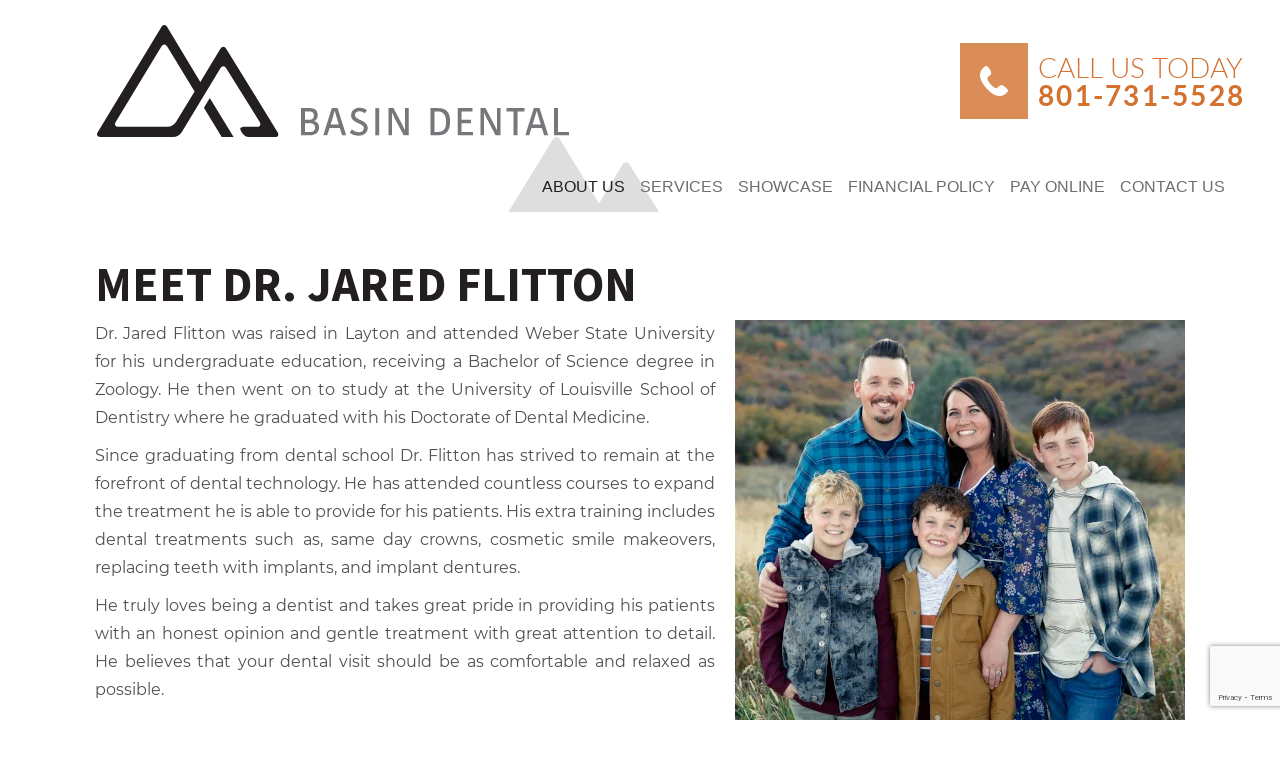

--- FILE ---
content_type: text/html; charset=UTF-8
request_url: https://www.basindentalroy.com/meet-the-doctors/
body_size: 7919
content:
<!doctype html>
	<!--[if !IE]>
	<html class="no-js non-ie" lang="en-US"> <![endif]-->
	<!--[if IE 7 ]>
	<html class="no-js ie7" lang="en-US"> <![endif]-->
	<!--[if IE 8 ]>
	<html class="no-js ie8" lang="en-US"> <![endif]-->
	<!--[if IE 9 ]>
	<html class="no-js ie9" lang="en-US"> <![endif]-->
	<!--[if gt IE 9]><!-->
<html class="no-js" lang="en-US"> <!--<![endif]-->
<head>
<meta charset="UTF-8">
<meta name="viewport" content="width=device-width, user-scalable=no, initial-scale=1.0, minimum-scale=1.0, maximum-scale=1.0">
<link rel="profile" href="https://gmpg.org/xfn/11">
<link rel="pingback" href="https://www.basindentalroy.com/xmlrpc.php">

<style>@font-face {
	font-display: fallback;
	font-family: 'Montserrat';
	src: url("https://www.basindentalroy.com/wp-content/fonts/montserrat/Montserrat-Regular.ttf");
	font-weight: 400;
	font-style: normal;
}

@font-face {
	font-display: fallback;
	font-family: 'Montserrat';
	src: url("https://www.basindentalroy.com/wp-content/fonts/montserrat/Montserrat-Bold.ttf");
	font-weight: 700;
	font-style: normal;
}

@font-face {
	font-display: fallback;
	font-family: 'Raleway';
	src: url("https://www.basindentalroy.com/wp-content/fonts/raleway/Raleway-Regular.ttf");
	font-weight: 400;
	font-style: normal;
}

@font-face {
	font-display: fallback;
	font-family: 'Raleway';
	src: url("https://www.basindentalroy.com/wp-content/fonts/raleway/Raleway-Bold.ttf");
	font-weight: 700;
	font-style: normal;
}

@font-face {
	font-display: fallback;
	font-family: 'Source Sans Variable';
	src: url("https://www.basindentalroy.com/wp-content/fonts/sourcesansvariable/SourceSansVariable-Regular.ttf") format('truetype');
	font-weight: 200 900;
	font-style: normal;
}

@font-face {
	font-display: fallback;
	font-family: 'Lato';
	src: url("https://www.basindentalroy.com/wp-content/fonts/lato/Lato-Light.ttf");
	font-weight: 300;
	font-style: normal;
}

@font-face {
	font-display: fallback;
	font-family: 'Lato';
	src: url("https://www.basindentalroy.com/wp-content/fonts/lato/Lato-Bold.ttf");
	font-weight: 700;
	font-style: normal;
}

</style><meta name='robots' content='index, follow, max-image-preview:large, max-snippet:-1, max-video-preview:-1' />

	<!-- This site is optimized with the Yoast SEO plugin v23.0 - https://yoast.com/wordpress/plugins/seo/ -->
	<title>Meet Dr. Jared Flitton - Basin Dental Roy</title>
	<link rel="canonical" href="https://www.basindentalroy.com/meet-the-doctors/" />
	<meta property="og:locale" content="en_US" />
	<meta property="og:type" content="article" />
	<meta property="og:title" content="Meet Dr. Jared Flitton - Basin Dental Roy" />
	<meta property="og:description" content="Dr. Jared Flitton was raised in Layton and attended Weber State University for his undergraduate education, receiving a Bachelor of Science degree in Zoology. He then went on to study at the University of Louisville School of Dentistry where he graduated with his Doctorate of Dental Medicine. Since graduating from dental school Dr. Flitton has&hellip;" />
	<meta property="og:url" content="https://www.basindentalroy.com/meet-the-doctors/" />
	<meta property="og:site_name" content="Basin Dental Roy" />
	<meta property="article:modified_time" content="2021-06-03T22:39:25+00:00" />
	<meta property="og:image" content="https://www.basindentalroy.com/wp-content/uploads/2021/05/Flitton-Family-8.jpg" />
	<meta name="twitter:card" content="summary_large_image" />
	<meta name="twitter:label1" content="Est. reading time" />
	<meta name="twitter:data1" content="1 minute" />
	<script type="application/ld+json" class="yoast-schema-graph">{"@context":"https://schema.org","@graph":[{"@type":"WebPage","@id":"https://www.basindentalroy.com/meet-the-doctors/","url":"https://www.basindentalroy.com/meet-the-doctors/","name":"Meet Dr. Jared Flitton - Basin Dental Roy","isPartOf":{"@id":"https://www.basindentalroy.com/#website"},"primaryImageOfPage":{"@id":"https://www.basindentalroy.com/meet-the-doctors/#primaryimage"},"image":{"@id":"https://www.basindentalroy.com/meet-the-doctors/#primaryimage"},"thumbnailUrl":"https://www.basindentalroy.com/wp-content/uploads/2021/05/Flitton-Family-8.jpg","datePublished":"2017-05-01T18:54:59+00:00","dateModified":"2021-06-03T22:39:25+00:00","breadcrumb":{"@id":"https://www.basindentalroy.com/meet-the-doctors/#breadcrumb"},"inLanguage":"en-US","potentialAction":[{"@type":"ReadAction","target":["https://www.basindentalroy.com/meet-the-doctors/"]}]},{"@type":"ImageObject","inLanguage":"en-US","@id":"https://www.basindentalroy.com/meet-the-doctors/#primaryimage","url":"https://www.basindentalroy.com/wp-content/uploads/2021/05/Flitton-Family-8.jpg","contentUrl":"https://www.basindentalroy.com/wp-content/uploads/2021/05/Flitton-Family-8.jpg","width":450,"height":445},{"@type":"BreadcrumbList","@id":"https://www.basindentalroy.com/meet-the-doctors/#breadcrumb","itemListElement":[{"@type":"ListItem","position":1,"name":"Home","item":"https://www.basindentalroy.com/"},{"@type":"ListItem","position":2,"name":"Meet Dr. Jared Flitton"}]},{"@type":"WebSite","@id":"https://www.basindentalroy.com/#website","url":"https://www.basindentalroy.com/","name":"Basin Dental Roy","description":"","potentialAction":[{"@type":"SearchAction","target":{"@type":"EntryPoint","urlTemplate":"https://www.basindentalroy.com/?s={search_term_string}"},"query-input":"required name=search_term_string"}],"inLanguage":"en-US"}]}</script>
	<!-- / Yoast SEO plugin. -->


<link rel="alternate" type="application/rss+xml" title="Basin Dental Roy &raquo; Feed" href="https://www.basindentalroy.com/feed/" />
<link rel="alternate" type="application/rss+xml" title="Basin Dental Roy &raquo; Comments Feed" href="https://www.basindentalroy.com/comments/feed/" />
<link rel='stylesheet' id='formidable-css' href='https://www.basindentalroy.com/wp-content/plugins/formidable/css/formidableforms.css' type='text/css' media='all' />
<style id='safe-svg-svg-icon-style-inline-css' type='text/css'>
.safe-svg-cover{text-align:center}.safe-svg-cover .safe-svg-inside{display:inline-block;max-width:100%}.safe-svg-cover svg{height:100%;max-height:100%;max-width:100%;width:100%}

</style>
<link rel='stylesheet' id='contact-form-7-css' href='https://www.basindentalroy.com/wp-content/plugins/contact-form-7/includes/css/styles.css' type='text/css' media='all' />
<link rel='stylesheet' id='wpspf_service_form_style-css' href='https://www.basindentalroy.com/wp-content/plugins/wp-service-payment-form-with-authorizenet/css/style.css' type='text/css' media='all' />
<link rel='stylesheet' id='testimonial-rotator-style-css' href='https://www.basindentalroy.com/wp-content/plugins/testimonial-rotator/testimonial-rotator-style.css' type='text/css' media='all' />
<link rel='stylesheet' id='parent-style-css' href='https://www.basindentalroy.com/wp-content/themes/DentalCMO-Badger/style.css' type='text/css' media='all' />
<link rel='stylesheet' id='activello-bootstrap-css' href='https://www.basindentalroy.com/wp-content/themes/DentalCMO-Badger/inc/css/DentalCMO-bootstrap.min.css' type='text/css' media='all' />
<link rel='stylesheet' id='font-awesome-css' href='https://www.basindentalroy.com/wp-content/themes/DentalCMO-Badger/inc/css/font-awesome.min.css' type='text/css' media='all' />
<link rel='stylesheet' id='site-style-css' href='https://www.basindentalroy.com/wp-content/themes/DentalCMO-Badger-child-flitton/site-style.css' type='text/css' media='all' />
<link rel='stylesheet' id='header-style-css' href='https://www.basindentalroy.com/wp-content/themes/DentalCMO-Badger/grid-header-style.css' type='text/css' media='all' />
<link rel='stylesheet' id='child-style-css' href='https://www.basindentalroy.com/wp-content/themes/DentalCMO-Badger-child-flitton/style.css' type='text/css' media='all' />
<link rel='stylesheet' id='child-less-style-css' href='https://www.basindentalroy.com/wp-content/themes/DentalCMO-Badger-child-flitton/less-css/child-less-style.css' type='text/css' media='all' />
<script type="text/javascript" src="https://www.basindentalroy.com/wp-includes/js/jquery/jquery.min.js" id="jquery-core-js"></script>
<script type="text/javascript" src="https://www.basindentalroy.com/wp-includes/js/jquery/jquery-migrate.min.js" id="jquery-migrate-js"></script>
<script type="text/javascript" src="https://www.basindentalroy.com/wp-content/plugins/testimonial-rotator/js/jquery.cycletwo.js" id="cycletwo-js"></script>
<script type="text/javascript" src="https://www.basindentalroy.com/wp-content/plugins/testimonial-rotator/js/jquery.cycletwo.addons.js" id="cycletwo-addons-js"></script>
<script type="text/javascript" src="https://www.basindentalroy.com/wp-content/themes/DentalCMO-Badger/js/menuFixOverflow.js" id="menu-fix-overflow-js"></script>
<script type="text/javascript" src="https://www.basindentalroy.com/wp-content/themes/DentalCMO-Badger/js/noframework.waypoints.min.js" id="wayPoint-js"></script>
<script type="text/javascript" src="https://www.basindentalroy.com/wp-content/themes/DentalCMO-Badger/js/waypointClass.min.js" id="wayPointClass-js"></script>
<link rel="https://api.w.org/" href="https://www.basindentalroy.com/wp-json/" /><link rel="alternate" type="application/json" href="https://www.basindentalroy.com/wp-json/wp/v2/pages/602" /><link rel="EditURI" type="application/rsd+xml" title="RSD" href="https://www.basindentalroy.com/xmlrpc.php?rsd" />
<meta name="generator" content="WordPress 6.5.7" />
<link rel='shortlink' href='https://www.basindentalroy.com/?p=602' />
<link rel="alternate" type="application/json+oembed" href="https://www.basindentalroy.com/wp-json/oembed/1.0/embed?url=https%3A%2F%2Fwww.basindentalroy.com%2Fmeet-the-doctors%2F" />
<link rel="alternate" type="text/xml+oembed" href="https://www.basindentalroy.com/wp-json/oembed/1.0/embed?url=https%3A%2F%2Fwww.basindentalroy.com%2Fmeet-the-doctors%2F&#038;format=xml" />
<script> var wpspf_vars = {"wpspfnet_enable_check":0};</script><style type="text/css">.recentcomments a{display:inline !important;padding:0 !important;margin:0 !important;}</style><link rel="icon" href="https://www.basindentalroy.com/wp-content/uploads/2017/08/cropped-Fav-150x150.png" sizes="32x32" />
<link rel="icon" href="https://www.basindentalroy.com/wp-content/uploads/2017/08/cropped-Fav-300x300.png" sizes="192x192" />
<link rel="apple-touch-icon" href="https://www.basindentalroy.com/wp-content/uploads/2017/08/cropped-Fav-300x300.png" />
<meta name="msapplication-TileImage" content="https://www.basindentalroy.com/wp-content/uploads/2017/08/cropped-Fav-300x300.png" />

</head>

<body class="page-template page-template-page-fullwidth page-template-page-fullwidth-php page page-id-602 has-no-sidebar grid-header align-menu-">
<div id="page" class="hfeed site">

	
	<header id="masthead" class="site-header">
	<div class="grid">
		<div id="logo" class=" emptyWidget"><a class="navbar-brand" href="https://www.basindentalroy.com/" title="Basin Dental Roy" rel="home"><img alt="Basin Dental Roy" src="https://www.basindentalroy.com/wp-content/uploads/2020/10/logo.svg" /></a></div><div id="phone" class=" emptyWidget"><a href="tel:801-731-5528" id="header-phone"><span><img src='/wp-content/uploads/2020/10/Phone.svg'></span><span>Call Us Today<b>801-731-5528</b></span></a></div><div id="responsiveButtons" class=" emptyWidget"><div id="responsiveheader"><a href="tel:801-731-5528"><i class='fa fa-phone'></i> Call Us</a><a href="https://goo.gl/maps/gbQDQPUT4JSDba6X9" rel="nofollow" target="_blank"><i class='fa fa-map-marker'></i> Our Location</a><a href="#contactus"><i class='fa fa-envelope'></i> Email Us</a></div></div>
		<nav class="navbar navbar-default">
			<div class="container">
				<div class="row">
					<div class="site-navigation-inner col-sm-12">
						<div class="navbar-header" data-toggle="collapse" data-target=".navbar-ex1-collapse">
							<button type="button" class="btn navbar-toggle">
								<div><span class="sr-only">Toggle navigation</span>
									<span class="icon-bar"></span>
									<span class="icon-bar"></span>
									<span class="icon-bar"></span></div>
								<span id="menu-bar"><span id="menu-text">Menu</span></span>
							</button>
						</div>
						<div class="collapse navbar-collapse navbar-ex1-collapse"><ul id="menu-main-menu" class="nav navbar-nav"><li id="menu-item-1052" class="menu-item menu-item-type-post_type menu-item-object-page current-menu-item page_item page-item-602 current_page_item current-menu-ancestor current-menu-parent current_page_parent current_page_ancestor menu-item-has-children menu-item-1052 dropdown active"tabindex="1" ><a href="https://www.basindentalroy.com/meet-the-doctors/" data-toggle="dropdown" class="dropdown-toggle">About Us </a>
<ul role="menu" class=" dropdown-menu">
	<li id="menu-item-1053" class="menu-item menu-item-type-post_type menu-item-object-page current-menu-item page_item page-item-602 current_page_item menu-item-1053 active"tabindex="2" ><a href="https://www.basindentalroy.com/meet-the-doctors/">Meet Dr. Jared Flitton</a></li>
	<li id="menu-item-1054" class="menu-item menu-item-type-post_type menu-item-object-page menu-item-1054"tabindex="3" ><a href="https://www.basindentalroy.com/meet-the-team/">Meet the Team</a></li>
	<li id="menu-item-1055" class="menu-item menu-item-type-post_type menu-item-object-page menu-item-1055"tabindex="4" ><a href="https://www.basindentalroy.com/our-office/">Tour Our Office</a></li>
</ul>
</li>
<li id="menu-item-1056" class="menu-item menu-item-type-post_type menu-item-object-page menu-item-has-children menu-item-1056 dropdown"tabindex="5" ><a href="https://www.basindentalroy.com/dental-services/" data-toggle="dropdown" class="dropdown-toggle">Services </a>
<ul role="menu" class=" dropdown-menu">
	<li id="menu-item-1057" class="menu-item menu-item-type-post_type menu-item-object-page menu-item-has-children menu-item-1057 dropdown"tabindex="6" ><a href="https://www.basindentalroy.com/cosmetic-dentistry/" data-toggle="dropdown" class="sub-dropdown dropdown-toggle">Cosmetic Dentistry</a>
	<ul role="menu" class=" dropdown-menu">
		<li id="menu-item-1084" class="menu-item menu-item-type-post_type menu-item-object-page menu-item-1084"tabindex="7" ><a href="https://www.basindentalroy.com/smile-makeover/">Smile Makeover</a></li>
		<li id="menu-item-1063" class="menu-item menu-item-type-post_type menu-item-object-page menu-item-1063"tabindex="8" ><a href="https://www.basindentalroy.com/porcelain-veneers/">Porcelain Veneers</a></li>
		<li id="menu-item-1064" class="menu-item menu-item-type-post_type menu-item-object-page menu-item-1064"tabindex="9" ><a href="https://www.basindentalroy.com/teeth-whitening/">Teeth Whitening</a></li>
	</ul>
</li>
	<li id="menu-item-1058" class="menu-item menu-item-type-post_type menu-item-object-page menu-item-1058"tabindex="10" ><a href="https://www.basindentalroy.com/general-and-family-dentistry/">General &amp; Family Dentistry</a></li>
	<li id="menu-item-1059" class="menu-item menu-item-type-post_type menu-item-object-page menu-item-has-children menu-item-1059 dropdown"tabindex="11" ><a href="https://www.basindentalroy.com/restorative-dentistry/" data-toggle="dropdown" class="sub-dropdown dropdown-toggle">Restorative Dentistry</a>
	<ul role="menu" class=" dropdown-menu">
		<li id="menu-item-1062" class="menu-item menu-item-type-post_type menu-item-object-page menu-item-1062"tabindex="12" ><a href="https://www.basindentalroy.com/dental-crowns/">Same-Day Crowns</a></li>
		<li id="menu-item-1065" class="menu-item menu-item-type-post_type menu-item-object-page menu-item-1065"tabindex="13" ><a href="https://www.basindentalroy.com/root-canals/">Root Canals</a></li>
	</ul>
</li>
	<li id="menu-item-1061" class="menu-item menu-item-type-post_type menu-item-object-page menu-item-1061"tabindex="14" ><a href="https://www.basindentalroy.com/dental-implants/">Dental Implants</a></li>
	<li id="menu-item-1060" class="menu-item menu-item-type-post_type menu-item-object-page menu-item-1060"tabindex="15" ><a href="https://www.basindentalroy.com/sedation-dentistry/">Sedation Dentistry</a></li>
	<li id="menu-item-1066" class="menu-item menu-item-type-post_type menu-item-object-page menu-item-1066"tabindex="16" ><a href="https://www.basindentalroy.com/periodontics/">Periodontics</a></li>
	<li id="menu-item-1067" class="menu-item menu-item-type-post_type menu-item-object-page menu-item-1067"tabindex="17" ><a href="https://www.basindentalroy.com/sleep-apnea/">Sleep Apnea</a></li>
	<li id="menu-item-1068" class="menu-item menu-item-type-post_type menu-item-object-page menu-item-1068"tabindex="18" ><a href="https://www.basindentalroy.com/tmj-treatment/">TMJ Treatment</a></li>
	<li id="menu-item-1069" class="menu-item menu-item-type-post_type menu-item-object-page menu-item-1069"tabindex="19" ><a href="https://www.basindentalroy.com/dental-technology/">Dental Technology</a></li>
	<li id="menu-item-1070" class="menu-item menu-item-type-post_type menu-item-object-page menu-item-1070"tabindex="20" ><a href="https://www.basindentalroy.com/emergency-dentistry/">Emergency Dentistry</a></li>
</ul>
</li>
<li id="menu-item-1030" class="menu-item menu-item-type-post_type menu-item-object-page menu-item-has-children menu-item-1030 dropdown"tabindex="21" ><a href="https://www.basindentalroy.com/smile-gallery/" data-toggle="dropdown" class="dropdown-toggle">Showcase </a>
<ul role="menu" class=" dropdown-menu">
	<li id="menu-item-1031" class="menu-item menu-item-type-post_type menu-item-object-page menu-item-1031"tabindex="22" ><a href="https://www.basindentalroy.com/smile-gallery/">Smile Gallery</a></li>
	<li id="menu-item-1032" class="menu-item menu-item-type-post_type menu-item-object-page menu-item-1032"tabindex="23" ><a href="https://www.basindentalroy.com/testimonials/">Testimonials</a></li>
	<li id="menu-item-1044" class="menu-item menu-item-type-post_type menu-item-object-page menu-item-1044"tabindex="24" ><a href="https://www.basindentalroy.com/reviews/">Reviews</a></li>
</ul>
</li>
<li id="menu-item-1035" class="menu-item menu-item-type-post_type menu-item-object-page menu-item-1035"tabindex="25" ><a href="https://www.basindentalroy.com/financial-policy/">Financial Policy</a></li>
<li id="menu-item-1374" class="menu-item menu-item-type-custom menu-item-object-custom menu-item-1374"tabindex="26" ><a target="_blank" href="https://app.dentalpay.ai/hosted_payment?pid=1736449446265x659702237223190500">Pay Online</a></li>
<li id="menu-item-1036" class="menu-item menu-item-type-post_type menu-item-object-page menu-item-1036"tabindex="27" ><a href="https://www.basindentalroy.com/contact/">Contact Us</a></li>
<li id="menu-item-1161" class="searchLi menu-item menu-item-type-custom menu-item-object-custom menu-item-has-children menu-item-1161 dropdown"tabindex="28" ><a href="#" data-toggle="dropdown" class="dropdown-toggle"><i></i> </a>
<ul role="menu" class=" dropdown-menu">
	<li id="menu-item-1162" class="menu-item menu-item-type-gs_sim menu-item-object-gs_sim menu-item-1162"tabindex="29" ><p>
<form role="search" method="get" class="form-search" action="https://www.basindentalroy.com/">
  <div class="input-group">
  	<label class="screen-reader-text" for="s">Search for:</label>
    <input type="text" class="form-control search-query" placeholder="Search" value="" name="s" title="Search for:" />
    <span class="input-group-btn">
      <button type="submit" class="btn btn-default" name="submit" id="searchsubmit" value="Search">Go</button>
    </span>
  </div>
</form></p></li>
</ul>
</li>
</ul></div>					</div>
				</div>
			</div>
		</nav><!-- .site-navigation -->
	</div>
</header><!-- #masthead -->
			
	<div id="content" class="site-content">

		<div class="top-section">
					</div>

		<div class="container main-content-area">
		
                                            
			<div class="row">
				<div class="main-content-inner col-sm-12 col-md-12 no-sidebar">
  <div id="primary" class="content-area">

    <main id="main" class="site-main" role="main">

      
        

<div class="post-inner-content">
<article id="post-602" class="post-602 page type-page status-publish hentry wpautop">
			<header class="entry-header page-header">
						<h1 class="entry-title">Meet Dr. Jared Flitton</h1>		</header><!-- .entry-header -->
	
	<div class="entry-content">
		<p><img fetchpriority="high" decoding="async" src="https://www.basindentalroy.com/wp-content/uploads/2021/05/Flitton-Family-8.jpg" alt="" width="450" height="445" class="alignright size-full wp-image-1260" srcset="https://www.basindentalroy.com/wp-content/uploads/2021/05/Flitton-Family-8.jpg 450w, https://www.basindentalroy.com/wp-content/uploads/2021/05/Flitton-Family-8-300x297.jpg 300w" sizes="(max-width: 450px) 100vw, 450px" />Dr. Jared Flitton was raised in Layton and attended Weber State University for his undergraduate education, receiving a Bachelor of Science degree in Zoology. He then went on to study at the University of Louisville School of Dentistry where he graduated with his Doctorate of Dental Medicine. </p>
<p>Since graduating from dental school Dr. Flitton has strived to remain at the forefront of dental technology. He has attended countless courses to expand the treatment he is able to provide for his patients. His extra training includes dental treatments such as, same day crowns, cosmetic smile makeovers, replacing teeth with implants, and implant dentures. </p>
<p>He truly loves being a dentist and takes great pride in providing his patients with an honest opinion and gentle treatment with great attention to detail. He believes that your dental visit should be as comfortable and relaxed as possible. </p>
<p>Aside from Dentistry, Dr. Flitton loves spending time with his wife, Becky, and three sons, Connor, Jackson, and Basin. Together they enjoy camping, water skiing, golfing, and if there is snow on the ground there is a good chance you will find them searching for fresh powder up at Snowbasin.</p>
		
	</div><!-- .entry-content -->
	</article><!-- #post-## -->
</div>
      
    </main><!-- #main -->

  </div><!-- #primary -->

				</div><!-- close .*-inner (main-content or sidebar, depending if sidebar is used) -->
			</div><!-- close .row -->
		</div><!-- close .container -->
	</div><!-- close .site-content -->

	<div id="footer" class=" emptyWidget"><div id="contactusbg"></div>
<div id="contactus">
<div class="inner">
<h4>Contact Us</h4>

<div class="wpcf7 no-js" id="wpcf7-f1136-o1" lang="en-US" dir="ltr">
<div class="screen-reader-response"><p role="status" aria-live="polite" aria-atomic="true"></p> <ul></ul></div>
<form action="/meet-the-doctors/#wpcf7-f1136-o1" method="post" class="wpcf7-form init" aria-label="Contact form" novalidate="novalidate" data-status="init">
<div style="display: none;">
<input type="hidden" name="_wpcf7" value="1136" />
<input type="hidden" name="_wpcf7_version" value="5.9.6" />
<input type="hidden" name="_wpcf7_locale" value="en_US" />
<input type="hidden" name="_wpcf7_unit_tag" value="wpcf7-f1136-o1" />
<input type="hidden" name="_wpcf7_container_post" value="0" />
<input type="hidden" name="_wpcf7_posted_data_hash" value="" />
<input type="hidden" name="_wpcf7_recaptcha_response" value="" />
</div>
<div class='better-input'><p><span class="wpcf7-form-control-wrap" data-name="your-name"><input size="40" maxlength="80" class="wpcf7-form-control wpcf7-text wpcf7-validates-as-required" id="fullName" aria-required="true" aria-invalid="false" placeholder="Name" value="" type="text" name="your-name" /></span><br />
<span class="wpcf7-form-control-wrap" data-name="email"><input size="40" maxlength="80" class="wpcf7-form-control wpcf7-email wpcf7-validates-as-required wpcf7-text wpcf7-validates-as-email" id="emailAddress" aria-required="true" aria-invalid="false" placeholder="Email" value="" type="email" name="email" /></span><br />
<span class="wpcf7-form-control-wrap" data-name="phone"><input size="40" maxlength="80" class="wpcf7-form-control wpcf7-tel wpcf7-text wpcf7-validates-as-tel" id="phoneNumber" aria-invalid="false" placeholder="Phone" value="" type="tel" name="phone" /></span><br />
<span class="wpcf7-form-control-wrap" data-name="your-message"><textarea cols="40" rows="10" maxlength="400" class="wpcf7-form-control wpcf7-textarea" id="yourMessage" aria-invalid="false" placeholder="Message" name="your-message"></textarea></span>
</p>
<div class="hide">
	<p><span id="wpcf7-696332d81a853-wrapper" class="wpcf7-form-control-wrap captcha-wrap" style="display:none !important; visibility:hidden !important;"><label for="wpcf7-696332d81a853-field" class="hp-message">Please leave this field empty.</label><input id="wpcf7-696332d81a853-field"  class="wpcf7-form-control wpcf7-text" type="text" name="captcha" value="" size="40" tabindex="-1" autocomplete="new-password" /></span>
	<input class="wpcf7-form-control wpcf7-hidden" value="/thanks-for-your-email/" type="hidden" name="thank-you-url" />
	</p>
</div>
<div>
	<p><input class="wpcf7-form-control wpcf7-submit has-spinner" type="submit" value="Send Now" />
	</p>
</div></div><div class="wpcf7-response-output" aria-hidden="true"></div>
</form>
</div>

</div>
</div>

<div id="footer-info-bg"></div>
<div id="footer-info">
<div class="inner">

<div class="footer-info">
<svg xmlns="http://www.w3.org/2000/svg" viewBox="0 0 28 30" width="28px" height="30px">
  <path d="M0,9.1A11.3,11.3,0,0,1,1,4.7a14.3,14.3,0,0,1,1.4-2L4.9.5A1.9,1.9,0,0,1,7.7.7,11.2,11.2,0,0,1,10.1,4a6,6,0,0,1,1,2.3,2.7,2.7,0,0,1-1.1,3L8.1,10.9a2.1,2.1,0,0,0-.7,2,8.2,8.2,0,0,0,1.7,3.5,27.3,27.3,0,0,0,3.2,3.7A7.3,7.3,0,0,0,15.2,22a2.1,2.1,0,0,0,2.5-.5l1.9-1.8a3.1,3.1,0,0,1,3.1-.3,7.6,7.6,0,0,1,2.5,1.8l1.3,1a8.5,8.5,0,0,1,1.4,1.9,1.8,1.8,0,0,1-.4,1.9,14.8,14.8,0,0,1-3.6,3,10.7,10.7,0,0,1-3.6,1,12.4,12.4,0,0,1-5.7-1.1,22.1,22.1,0,0,1-4.5-3l-2.2-2L4.8,20.3a22.6,22.6,0,0,1-3.1-4.9A16.6,16.6,0,0,1,.3,11.7Z" fill-rule="evenodd"/>
</svg>
 <a href="tel:801-731-5528">801-731-5528</a>
</div>
<div class="footer-info">
<svg xmlns="http://www.w3.org/2000/svg" viewBox="0 0 19 30" width="19px" height="30px">
  <path d="M15.7,2A10.1,10.1,0,0,0,12.6.4,11,11,0,0,0,9.5,0,11,11,0,0,0,6.4.4,10.1,10.1,0,0,0,3.3,2,6.9,6.9,0,0,0,1,5a11.3,11.3,0,0,0-1,5.1,21.2,21.2,0,0,0,1.5,7.4A37.8,37.8,0,0,0,5,24a42.8,42.8,0,0,0,4.5,6A61.1,61.1,0,0,0,14,23.8a43.4,43.4,0,0,0,3.5-6.7,19.2,19.2,0,0,0,1.5-7A11.3,11.3,0,0,0,18,5,6.9,6.9,0,0,0,15.7,2ZM9.5,13.2a5.1,5.1,0,0,1-5.2-5,5.1,5.1,0,0,1,5.2-5,5.1,5.1,0,0,1,5.2,5A5.1,5.1,0,0,1,9.5,13.2Z"/>
</svg>
 <pre><a href="https://goo.gl/maps/gbQDQPUT4JSDba6X9" rel="nofollow" target="_blank">2779 W 4000 S Ste. 101
Roy, Utah 84067</a></pre>
</div>

</div>
</div></div>
	<div id="footer-area">
		<footer id="colophon" class="site-footer">

						<nav class="footer-menu">
				<ul id="menu-footer-menu" class="footer-menu"><li id="menu-item-1137" class="menu-item menu-item-type-custom menu-item-object-custom current-menu-ancestor current-menu-parent menu-item-has-children menu-item-1137"><a href="#">Basin Dental</a>
<ul class="sub-menu">
	<li id="menu-item-1047" class="menu-item menu-item-type-post_type menu-item-object-page menu-item-home menu-item-1047"><a href="https://www.basindentalroy.com/">Home</a></li>
	<li id="menu-item-1037" class="menu-item menu-item-type-post_type menu-item-object-page current-menu-item page_item page-item-602 current_page_item menu-item-1037"><a href="https://www.basindentalroy.com/meet-the-doctors/" aria-current="page">Meet Dr. Jared Flitton</a></li>
	<li id="menu-item-1042" class="menu-item menu-item-type-post_type menu-item-object-page menu-item-1042"><a href="https://www.basindentalroy.com/contact/">Contact Us</a></li>
</ul>
</li>
<li id="menu-item-1038" class="menu-item menu-item-type-post_type menu-item-object-page menu-item-has-children menu-item-1038"><a href="https://www.basindentalroy.com/dental-services/">Services</a>
<ul class="sub-menu">
	<li id="menu-item-1139" class="menu-item menu-item-type-post_type menu-item-object-page menu-item-1139"><a href="https://www.basindentalroy.com/cosmetic-dentistry/">Cosmetic Dentistry</a></li>
	<li id="menu-item-1143" class="menu-item menu-item-type-post_type menu-item-object-page menu-item-1143"><a href="https://www.basindentalroy.com/dental-implants/">Dental Implants</a></li>
	<li id="menu-item-1152" class="menu-item menu-item-type-post_type menu-item-object-page menu-item-1152"><a href="https://www.basindentalroy.com/dental-technology/">Dental Technology</a></li>
	<li id="menu-item-1145" class="menu-item menu-item-type-post_type menu-item-object-page menu-item-1145"><a href="https://www.basindentalroy.com/dentures/">Dentures</a></li>
	<li id="menu-item-1153" class="menu-item menu-item-type-post_type menu-item-object-page menu-item-1153"><a href="https://www.basindentalroy.com/emergency-dentistry/">Emergency Dentistry</a></li>
	<li id="menu-item-1140" class="menu-item menu-item-type-post_type menu-item-object-page menu-item-1140"><a href="https://www.basindentalroy.com/general-and-family-dentistry/">General &amp; Family Dentistry</a></li>
	<li id="menu-item-1149" class="menu-item menu-item-type-post_type menu-item-object-page menu-item-1149"><a href="https://www.basindentalroy.com/periodontics/">Periodontics</a></li>
	<li id="menu-item-1146" class="menu-item menu-item-type-post_type menu-item-object-page menu-item-1146"><a href="https://www.basindentalroy.com/porcelain-veneers/">Porcelain Veneers</a></li>
	<li id="menu-item-1141" class="menu-item menu-item-type-post_type menu-item-object-page menu-item-1141"><a href="https://www.basindentalroy.com/restorative-dentistry/">Restorative Dentistry</a></li>
	<li id="menu-item-1148" class="menu-item menu-item-type-post_type menu-item-object-page menu-item-1148"><a href="https://www.basindentalroy.com/root-canals/">Root Canals</a></li>
	<li id="menu-item-1144" class="menu-item menu-item-type-post_type menu-item-object-page menu-item-1144"><a href="https://www.basindentalroy.com/dental-crowns/">Same-Day Crowns</a></li>
	<li id="menu-item-1142" class="menu-item menu-item-type-post_type menu-item-object-page menu-item-1142"><a href="https://www.basindentalroy.com/sedation-dentistry/">Sedation Dentistry</a></li>
	<li id="menu-item-1150" class="menu-item menu-item-type-post_type menu-item-object-page menu-item-1150"><a href="https://www.basindentalroy.com/sleep-apnea/">Sleep Apnea</a></li>
	<li id="menu-item-1147" class="menu-item menu-item-type-post_type menu-item-object-page menu-item-1147"><a href="https://www.basindentalroy.com/teeth-whitening/">Teeth Whitening</a></li>
	<li id="menu-item-1151" class="menu-item menu-item-type-post_type menu-item-object-page menu-item-1151"><a href="https://www.basindentalroy.com/tmj-treatment/">TMJ Treatment</a></li>
</ul>
</li>
<li id="menu-item-1138" class="menu-item menu-item-type-custom menu-item-object-custom menu-item-has-children menu-item-1138"><a href="#">Patient Resources</a>
<ul class="sub-menu">
	<li id="menu-item-1039" class="menu-item menu-item-type-post_type menu-item-object-page menu-item-1039"><a href="https://www.basindentalroy.com/smile-gallery/">Smile Gallery</a></li>
	<li id="menu-item-1040" class="menu-item menu-item-type-post_type menu-item-object-page menu-item-1040"><a href="https://www.basindentalroy.com/testimonials/">Testimonials</a></li>
	<li id="menu-item-1373" class="menu-item menu-item-type-custom menu-item-object-custom menu-item-1373"><a href="https://app.dentalpay.ai/hosted_payment?pid=1736449446265x659702237223190500">Pay Online</a></li>
	<li id="menu-item-1007" class="menu-item menu-item-type-post_type menu-item-object-page menu-item-1007"><a href="https://www.basindentalroy.com/hipaa-patient-privacy-practices/">HIPAA Patient Privacy Practices</a></li>
	<li id="menu-item-1049" class="menu-item menu-item-type-post_type menu-item-object-page menu-item-1049"><a href="https://www.basindentalroy.com/privacy-policy/">Privacy Policy</a></li>
	<li id="menu-item-1050" class="menu-item menu-item-type-post_type menu-item-object-page menu-item-1050"><a href="https://www.basindentalroy.com/accessibility/">Accessibility</a></li>
</ul>
</li>
</ul>  
			</nav>
			<div class="site-info">
								<div class="copyright">
					Basin Dental &copy; 2026 | Propelled by <a href="https://www.DentalCMO.com/" target="_blank">DentalCMO <svg id="Copyright-logo-SVG" xmlns="http://www.w3.org/2000/svg" xmlns:xlink="http://www.w3.org/1999/xlink" viewBox="0 0 205 119" width="205px" height="119px">
<defs>
<animate xlink:href="#Copyrightfin" attributeName="d" attributeType="XML" from="M 152.277,33.309 l 16.84,-25.309 l 34.883,0 l -17.488,24.921 l 11.478,18.079 l -33.041,0 Z m 9.448,-.035 l 11.522,-17.274 l 15.663,0 l -11.731,16.621 l 6.841,11.379 l -15.026,0 Z" to="M 152.277,33.309 l 16.84,-25.309 l 34.883,0 l -17.488,24.921 l 11.478,18.079 l -33.041,0 Z m 9.448,-.035 l 11.522,-17.274 l 15.663,0 l -11.731,16.621 l 6.841,11.379 l -15.026,0 Z" dur="2s" values="M 152.277,33.309 l 16.84,-25.309 l 34.883,0 l -17.488,24.921 l 11.478,18.079 l -33.041,0 Z m 9.448,-.035 l 11.522,-17.274 l 15.663,0 l -11.731,16.621 l 6.841,11.379 l -15.026,0 Z;
M 152.277,33.309 l 14.385,-25.694 l 37.765,-2.235 l -20.353,29.505 l 12.941,22.73 l -33.808,-4.473 Z m 7.679,.035 l 10.706,-17.612 l 15.882,0 l -11.882,18 l 6.449,12.802 l -14.567,-1.42 Z;
M 152.277,33.309 l 16.84,-25.309 l 34.883,0 l -17.488,24.921 l 11.478,18.079 l -33.041,0 Z m 9.448,-.035 l 11.522,-17.274 l 15.663,0 l -11.731,16.621 l 6.841,11.379 l -15.026,0 Z;
M 152.277,33.309 l 14.372,-23.65 l 24.882,1.235 l -11.735,20.824 l 7.765,15.264 l -24.353,3.177 Z m 8.196,-.069  l 9.529,-16.169 l 11.294,0.264 l -8.109,14.294 l 4.844,9.883 l -11.558,0.97 Z;
M 152.277,33.309 l 16.84,-25.309 l 34.883,0 l -17.488,24.921 l 11.478,18.079 l -33.041,0 Z m 9.448,-.035 l 11.522,-17.274 l 15.663,0 l -11.731,16.621 l 6.841,11.379 l -15.026,0 Z;
M 152.277,33.309 l 16.84,-25.309 l 34.883,0 l -17.488,24.921 l 11.478,18.079 l -33.041,0 Z m 9.448,-.035 l 11.522,-17.274 l 15.663,0 l -11.731,16.621 l 6.841,11.379 l -15.026,0 Z;" keyTimes="0; .2; .4; .6; .8; 1" repeatCount="indefinite" id="Copyrightwaggle" calcMode="spline" keySplines="0.455 0.03 0.515 0.955; 0.55 0.085 0.68 0.53; 0.25 0.46 0.45 0.94; 0.455 0.03 0.515 0.955; 0.5 0.5 0.5 0.5;"></animate>
</defs>
<g fill="currentcolor">
<path d="M114.7,89.1l-14.3,21.1H65.5L18.8,77.4l8.7-12.8L72.6,96l4.2-6.6L44.2,66.7l20-29.5h85.5l-27.3,40.5h9.4
l27.6-40.9l-1.8-7.4H63L22.8,1L12.3,16.2C11.6,16,10.9,16,10.2,16c-5.1,0.1-9.2,4.2-9.1,9.3s4.2,9.2,9.3,9.1c5-0.1,9.1-4.2,9.1-9.2 c0-1.5-0.4-2.9-1.1-4.2l6.2-9.2l32.1,22.7L37.9,62.3L31,57.5l-0.3-11.4L8,79.4L63.1,118h41.5l16.3-24.2L114.7,89.1z"></path>
<path d="M60.7,59.7c0,3.5,2.9,6.4,6.4,6.4s6.4-2.9,6.4-6.4s-2.9-6.4-6.4-6.4S60.7,56.2,60.7,59.7z"></path>
<polygon points="131,18.9 89.4,8.1 74.9,29.4 79.7,31.1 84.3,29.4 92.7,17 126.2,25.7 128.6,29.4 132.8,31.1 138,29.4"></polygon>
<path d="M107.9,75.7l-4.4,6.5l35.2,26.2l21.8-32.7H107.9z M147.2,82.8l-10.3,15.4l-20.7-15.4H147.2z"></path><path id="Copyrightfin" d="M 152.277 33.309 l 16.84 -25.309 l 34.883 0 l -17.488 24.921 l 11.478 18.079 l -33.041 0 Z m 9.448 -0.035 l 11.522 -17.274 l 15.663 0 l -11.731 16.621 l 6.841 11.379 l -15.026 0 Z" fill-rule="evenodd"></path>
<path id="Copyrightfin-back" d="M 152.277,33.309 l 14.372,-23.65 l 24.882,1.235 l -11.735,20.824 l 7.765,15.264 l -24.353,3.177 Z m 8.196,-.069  l 9.529,-16.169 l 11.294,0.264 l -8.109,14.294 l 4.844,9.883 l -11.558,0.97 Z" fill-rule="evenodd" fill-opacity="0"></path>
<path id="Copyrightfin-forward" d="M 152.277,33.309 l 14.385,-25.694 l 37.765,-2.235 l -20.353,29.505 l 12.941,22.73 l -33.808,-4.473 Z m 7.679,.035 l 10.706,-17.612 l 15.882,0 l -11.882,18 l 6.449,12.802 l -14.567,-1.42 Z" fill-rule="evenodd" fill-opacity="0"></path>
</g>
</svg></a>				</div>
			</div><!-- .site-info -->

			
			<div class="scroll-to-top">
									<i class="fa fa-angle-up"></i>
							</div><!-- .scroll-to-top -->
		</footer><!-- #colophon -->
	</div>
</div><!-- #page -->

<script type="text/javascript">

document.addEventListener( 'wpcf7mailsent', function( event ) {
	var id = event.detail.contactFormId;
	var thankyouurl = jQuery("input[value=" + id + "]").closest("form").find("input[name='thank-you-url']").val();
	if (thankyouurl) {
    	location.replace(thankyouurl);
	}
}, false );

</script>
<script type="text/javascript" src="https://www.basindentalroy.com/wp-content/plugins/contact-form-7/includes/swv/js/index.js" id="swv-js"></script>
<script type="text/javascript" id="contact-form-7-js-extra">
/* <![CDATA[ */
var wpcf7 = {"api":{"root":"https:\/\/www.basindentalroy.com\/wp-json\/","namespace":"contact-form-7\/v1"}};
/* ]]> */
</script>
<script type="text/javascript" src="https://www.basindentalroy.com/wp-content/plugins/contact-form-7/includes/js/index.js" id="contact-form-7-js"></script>
<script type="text/javascript" src="https://www.basindentalroy.com/wp-content/plugins/wp-service-payment-form-with-authorizenet/js/wpspf-service-form.js" id="wpspf_service_form_script-js"></script>
<script type="text/javascript" src="https://www.basindentalroy.com/wp-content/themes/DentalCMO-Badger/inc/js/modernizr.min.js" id="activello-modernizr-js"></script>
<script type="text/javascript" src="https://www.basindentalroy.com/wp-content/themes/DentalCMO-Badger/inc/js/bootstrap.min.js" id="activello-bootstrapjs-js"></script>
<script type="text/javascript" src="https://www.basindentalroy.com/wp-content/themes/DentalCMO-Badger/inc/js/functions.min.js" id="activello-functions-js"></script>
<script type="text/javascript" src="https://www.basindentalroy.com/wp-content/themes/DentalCMO-Badger/inc/js/skip-link-focus-fix.js" id="activello-skip-link-focus-fix-js"></script>
<script type="text/javascript" src="https://www.google.com/recaptcha/api.js?render=6LdbnIYfAAAAANioNTa3wLybgv6pHXtv2Vt7qD9t&amp;ver=3.0" id="google-recaptcha-js"></script>
<script type="text/javascript" src="https://www.basindentalroy.com/wp-includes/js/dist/vendor/wp-polyfill-inert.min.js" id="wp-polyfill-inert-js"></script>
<script type="text/javascript" src="https://www.basindentalroy.com/wp-includes/js/dist/vendor/regenerator-runtime.min.js" id="regenerator-runtime-js"></script>
<script type="text/javascript" src="https://www.basindentalroy.com/wp-includes/js/dist/vendor/wp-polyfill.min.js" id="wp-polyfill-js"></script>
<script type="text/javascript" id="wpcf7-recaptcha-js-extra">
/* <![CDATA[ */
var wpcf7_recaptcha = {"sitekey":"6LdbnIYfAAAAANioNTa3wLybgv6pHXtv2Vt7qD9t","actions":{"homepage":"homepage","contactform":"contactform"}};
/* ]]> */
</script>
<script type="text/javascript" src="https://www.basindentalroy.com/wp-content/plugins/contact-form-7/modules/recaptcha/index.js" id="wpcf7-recaptcha-js"></script>




		
	<span style="display:none;">NagiosCheckValue - Do not remove please</span>
</body>
</html>

--- FILE ---
content_type: text/html; charset=utf-8
request_url: https://www.google.com/recaptcha/api2/anchor?ar=1&k=6LdbnIYfAAAAANioNTa3wLybgv6pHXtv2Vt7qD9t&co=aHR0cHM6Ly93d3cuYmFzaW5kZW50YWxyb3kuY29tOjQ0Mw..&hl=en&v=PoyoqOPhxBO7pBk68S4YbpHZ&size=invisible&anchor-ms=20000&execute-ms=30000&cb=fpnf0qlaguho
body_size: 48782
content:
<!DOCTYPE HTML><html dir="ltr" lang="en"><head><meta http-equiv="Content-Type" content="text/html; charset=UTF-8">
<meta http-equiv="X-UA-Compatible" content="IE=edge">
<title>reCAPTCHA</title>
<style type="text/css">
/* cyrillic-ext */
@font-face {
  font-family: 'Roboto';
  font-style: normal;
  font-weight: 400;
  font-stretch: 100%;
  src: url(//fonts.gstatic.com/s/roboto/v48/KFO7CnqEu92Fr1ME7kSn66aGLdTylUAMa3GUBHMdazTgWw.woff2) format('woff2');
  unicode-range: U+0460-052F, U+1C80-1C8A, U+20B4, U+2DE0-2DFF, U+A640-A69F, U+FE2E-FE2F;
}
/* cyrillic */
@font-face {
  font-family: 'Roboto';
  font-style: normal;
  font-weight: 400;
  font-stretch: 100%;
  src: url(//fonts.gstatic.com/s/roboto/v48/KFO7CnqEu92Fr1ME7kSn66aGLdTylUAMa3iUBHMdazTgWw.woff2) format('woff2');
  unicode-range: U+0301, U+0400-045F, U+0490-0491, U+04B0-04B1, U+2116;
}
/* greek-ext */
@font-face {
  font-family: 'Roboto';
  font-style: normal;
  font-weight: 400;
  font-stretch: 100%;
  src: url(//fonts.gstatic.com/s/roboto/v48/KFO7CnqEu92Fr1ME7kSn66aGLdTylUAMa3CUBHMdazTgWw.woff2) format('woff2');
  unicode-range: U+1F00-1FFF;
}
/* greek */
@font-face {
  font-family: 'Roboto';
  font-style: normal;
  font-weight: 400;
  font-stretch: 100%;
  src: url(//fonts.gstatic.com/s/roboto/v48/KFO7CnqEu92Fr1ME7kSn66aGLdTylUAMa3-UBHMdazTgWw.woff2) format('woff2');
  unicode-range: U+0370-0377, U+037A-037F, U+0384-038A, U+038C, U+038E-03A1, U+03A3-03FF;
}
/* math */
@font-face {
  font-family: 'Roboto';
  font-style: normal;
  font-weight: 400;
  font-stretch: 100%;
  src: url(//fonts.gstatic.com/s/roboto/v48/KFO7CnqEu92Fr1ME7kSn66aGLdTylUAMawCUBHMdazTgWw.woff2) format('woff2');
  unicode-range: U+0302-0303, U+0305, U+0307-0308, U+0310, U+0312, U+0315, U+031A, U+0326-0327, U+032C, U+032F-0330, U+0332-0333, U+0338, U+033A, U+0346, U+034D, U+0391-03A1, U+03A3-03A9, U+03B1-03C9, U+03D1, U+03D5-03D6, U+03F0-03F1, U+03F4-03F5, U+2016-2017, U+2034-2038, U+203C, U+2040, U+2043, U+2047, U+2050, U+2057, U+205F, U+2070-2071, U+2074-208E, U+2090-209C, U+20D0-20DC, U+20E1, U+20E5-20EF, U+2100-2112, U+2114-2115, U+2117-2121, U+2123-214F, U+2190, U+2192, U+2194-21AE, U+21B0-21E5, U+21F1-21F2, U+21F4-2211, U+2213-2214, U+2216-22FF, U+2308-230B, U+2310, U+2319, U+231C-2321, U+2336-237A, U+237C, U+2395, U+239B-23B7, U+23D0, U+23DC-23E1, U+2474-2475, U+25AF, U+25B3, U+25B7, U+25BD, U+25C1, U+25CA, U+25CC, U+25FB, U+266D-266F, U+27C0-27FF, U+2900-2AFF, U+2B0E-2B11, U+2B30-2B4C, U+2BFE, U+3030, U+FF5B, U+FF5D, U+1D400-1D7FF, U+1EE00-1EEFF;
}
/* symbols */
@font-face {
  font-family: 'Roboto';
  font-style: normal;
  font-weight: 400;
  font-stretch: 100%;
  src: url(//fonts.gstatic.com/s/roboto/v48/KFO7CnqEu92Fr1ME7kSn66aGLdTylUAMaxKUBHMdazTgWw.woff2) format('woff2');
  unicode-range: U+0001-000C, U+000E-001F, U+007F-009F, U+20DD-20E0, U+20E2-20E4, U+2150-218F, U+2190, U+2192, U+2194-2199, U+21AF, U+21E6-21F0, U+21F3, U+2218-2219, U+2299, U+22C4-22C6, U+2300-243F, U+2440-244A, U+2460-24FF, U+25A0-27BF, U+2800-28FF, U+2921-2922, U+2981, U+29BF, U+29EB, U+2B00-2BFF, U+4DC0-4DFF, U+FFF9-FFFB, U+10140-1018E, U+10190-1019C, U+101A0, U+101D0-101FD, U+102E0-102FB, U+10E60-10E7E, U+1D2C0-1D2D3, U+1D2E0-1D37F, U+1F000-1F0FF, U+1F100-1F1AD, U+1F1E6-1F1FF, U+1F30D-1F30F, U+1F315, U+1F31C, U+1F31E, U+1F320-1F32C, U+1F336, U+1F378, U+1F37D, U+1F382, U+1F393-1F39F, U+1F3A7-1F3A8, U+1F3AC-1F3AF, U+1F3C2, U+1F3C4-1F3C6, U+1F3CA-1F3CE, U+1F3D4-1F3E0, U+1F3ED, U+1F3F1-1F3F3, U+1F3F5-1F3F7, U+1F408, U+1F415, U+1F41F, U+1F426, U+1F43F, U+1F441-1F442, U+1F444, U+1F446-1F449, U+1F44C-1F44E, U+1F453, U+1F46A, U+1F47D, U+1F4A3, U+1F4B0, U+1F4B3, U+1F4B9, U+1F4BB, U+1F4BF, U+1F4C8-1F4CB, U+1F4D6, U+1F4DA, U+1F4DF, U+1F4E3-1F4E6, U+1F4EA-1F4ED, U+1F4F7, U+1F4F9-1F4FB, U+1F4FD-1F4FE, U+1F503, U+1F507-1F50B, U+1F50D, U+1F512-1F513, U+1F53E-1F54A, U+1F54F-1F5FA, U+1F610, U+1F650-1F67F, U+1F687, U+1F68D, U+1F691, U+1F694, U+1F698, U+1F6AD, U+1F6B2, U+1F6B9-1F6BA, U+1F6BC, U+1F6C6-1F6CF, U+1F6D3-1F6D7, U+1F6E0-1F6EA, U+1F6F0-1F6F3, U+1F6F7-1F6FC, U+1F700-1F7FF, U+1F800-1F80B, U+1F810-1F847, U+1F850-1F859, U+1F860-1F887, U+1F890-1F8AD, U+1F8B0-1F8BB, U+1F8C0-1F8C1, U+1F900-1F90B, U+1F93B, U+1F946, U+1F984, U+1F996, U+1F9E9, U+1FA00-1FA6F, U+1FA70-1FA7C, U+1FA80-1FA89, U+1FA8F-1FAC6, U+1FACE-1FADC, U+1FADF-1FAE9, U+1FAF0-1FAF8, U+1FB00-1FBFF;
}
/* vietnamese */
@font-face {
  font-family: 'Roboto';
  font-style: normal;
  font-weight: 400;
  font-stretch: 100%;
  src: url(//fonts.gstatic.com/s/roboto/v48/KFO7CnqEu92Fr1ME7kSn66aGLdTylUAMa3OUBHMdazTgWw.woff2) format('woff2');
  unicode-range: U+0102-0103, U+0110-0111, U+0128-0129, U+0168-0169, U+01A0-01A1, U+01AF-01B0, U+0300-0301, U+0303-0304, U+0308-0309, U+0323, U+0329, U+1EA0-1EF9, U+20AB;
}
/* latin-ext */
@font-face {
  font-family: 'Roboto';
  font-style: normal;
  font-weight: 400;
  font-stretch: 100%;
  src: url(//fonts.gstatic.com/s/roboto/v48/KFO7CnqEu92Fr1ME7kSn66aGLdTylUAMa3KUBHMdazTgWw.woff2) format('woff2');
  unicode-range: U+0100-02BA, U+02BD-02C5, U+02C7-02CC, U+02CE-02D7, U+02DD-02FF, U+0304, U+0308, U+0329, U+1D00-1DBF, U+1E00-1E9F, U+1EF2-1EFF, U+2020, U+20A0-20AB, U+20AD-20C0, U+2113, U+2C60-2C7F, U+A720-A7FF;
}
/* latin */
@font-face {
  font-family: 'Roboto';
  font-style: normal;
  font-weight: 400;
  font-stretch: 100%;
  src: url(//fonts.gstatic.com/s/roboto/v48/KFO7CnqEu92Fr1ME7kSn66aGLdTylUAMa3yUBHMdazQ.woff2) format('woff2');
  unicode-range: U+0000-00FF, U+0131, U+0152-0153, U+02BB-02BC, U+02C6, U+02DA, U+02DC, U+0304, U+0308, U+0329, U+2000-206F, U+20AC, U+2122, U+2191, U+2193, U+2212, U+2215, U+FEFF, U+FFFD;
}
/* cyrillic-ext */
@font-face {
  font-family: 'Roboto';
  font-style: normal;
  font-weight: 500;
  font-stretch: 100%;
  src: url(//fonts.gstatic.com/s/roboto/v48/KFO7CnqEu92Fr1ME7kSn66aGLdTylUAMa3GUBHMdazTgWw.woff2) format('woff2');
  unicode-range: U+0460-052F, U+1C80-1C8A, U+20B4, U+2DE0-2DFF, U+A640-A69F, U+FE2E-FE2F;
}
/* cyrillic */
@font-face {
  font-family: 'Roboto';
  font-style: normal;
  font-weight: 500;
  font-stretch: 100%;
  src: url(//fonts.gstatic.com/s/roboto/v48/KFO7CnqEu92Fr1ME7kSn66aGLdTylUAMa3iUBHMdazTgWw.woff2) format('woff2');
  unicode-range: U+0301, U+0400-045F, U+0490-0491, U+04B0-04B1, U+2116;
}
/* greek-ext */
@font-face {
  font-family: 'Roboto';
  font-style: normal;
  font-weight: 500;
  font-stretch: 100%;
  src: url(//fonts.gstatic.com/s/roboto/v48/KFO7CnqEu92Fr1ME7kSn66aGLdTylUAMa3CUBHMdazTgWw.woff2) format('woff2');
  unicode-range: U+1F00-1FFF;
}
/* greek */
@font-face {
  font-family: 'Roboto';
  font-style: normal;
  font-weight: 500;
  font-stretch: 100%;
  src: url(//fonts.gstatic.com/s/roboto/v48/KFO7CnqEu92Fr1ME7kSn66aGLdTylUAMa3-UBHMdazTgWw.woff2) format('woff2');
  unicode-range: U+0370-0377, U+037A-037F, U+0384-038A, U+038C, U+038E-03A1, U+03A3-03FF;
}
/* math */
@font-face {
  font-family: 'Roboto';
  font-style: normal;
  font-weight: 500;
  font-stretch: 100%;
  src: url(//fonts.gstatic.com/s/roboto/v48/KFO7CnqEu92Fr1ME7kSn66aGLdTylUAMawCUBHMdazTgWw.woff2) format('woff2');
  unicode-range: U+0302-0303, U+0305, U+0307-0308, U+0310, U+0312, U+0315, U+031A, U+0326-0327, U+032C, U+032F-0330, U+0332-0333, U+0338, U+033A, U+0346, U+034D, U+0391-03A1, U+03A3-03A9, U+03B1-03C9, U+03D1, U+03D5-03D6, U+03F0-03F1, U+03F4-03F5, U+2016-2017, U+2034-2038, U+203C, U+2040, U+2043, U+2047, U+2050, U+2057, U+205F, U+2070-2071, U+2074-208E, U+2090-209C, U+20D0-20DC, U+20E1, U+20E5-20EF, U+2100-2112, U+2114-2115, U+2117-2121, U+2123-214F, U+2190, U+2192, U+2194-21AE, U+21B0-21E5, U+21F1-21F2, U+21F4-2211, U+2213-2214, U+2216-22FF, U+2308-230B, U+2310, U+2319, U+231C-2321, U+2336-237A, U+237C, U+2395, U+239B-23B7, U+23D0, U+23DC-23E1, U+2474-2475, U+25AF, U+25B3, U+25B7, U+25BD, U+25C1, U+25CA, U+25CC, U+25FB, U+266D-266F, U+27C0-27FF, U+2900-2AFF, U+2B0E-2B11, U+2B30-2B4C, U+2BFE, U+3030, U+FF5B, U+FF5D, U+1D400-1D7FF, U+1EE00-1EEFF;
}
/* symbols */
@font-face {
  font-family: 'Roboto';
  font-style: normal;
  font-weight: 500;
  font-stretch: 100%;
  src: url(//fonts.gstatic.com/s/roboto/v48/KFO7CnqEu92Fr1ME7kSn66aGLdTylUAMaxKUBHMdazTgWw.woff2) format('woff2');
  unicode-range: U+0001-000C, U+000E-001F, U+007F-009F, U+20DD-20E0, U+20E2-20E4, U+2150-218F, U+2190, U+2192, U+2194-2199, U+21AF, U+21E6-21F0, U+21F3, U+2218-2219, U+2299, U+22C4-22C6, U+2300-243F, U+2440-244A, U+2460-24FF, U+25A0-27BF, U+2800-28FF, U+2921-2922, U+2981, U+29BF, U+29EB, U+2B00-2BFF, U+4DC0-4DFF, U+FFF9-FFFB, U+10140-1018E, U+10190-1019C, U+101A0, U+101D0-101FD, U+102E0-102FB, U+10E60-10E7E, U+1D2C0-1D2D3, U+1D2E0-1D37F, U+1F000-1F0FF, U+1F100-1F1AD, U+1F1E6-1F1FF, U+1F30D-1F30F, U+1F315, U+1F31C, U+1F31E, U+1F320-1F32C, U+1F336, U+1F378, U+1F37D, U+1F382, U+1F393-1F39F, U+1F3A7-1F3A8, U+1F3AC-1F3AF, U+1F3C2, U+1F3C4-1F3C6, U+1F3CA-1F3CE, U+1F3D4-1F3E0, U+1F3ED, U+1F3F1-1F3F3, U+1F3F5-1F3F7, U+1F408, U+1F415, U+1F41F, U+1F426, U+1F43F, U+1F441-1F442, U+1F444, U+1F446-1F449, U+1F44C-1F44E, U+1F453, U+1F46A, U+1F47D, U+1F4A3, U+1F4B0, U+1F4B3, U+1F4B9, U+1F4BB, U+1F4BF, U+1F4C8-1F4CB, U+1F4D6, U+1F4DA, U+1F4DF, U+1F4E3-1F4E6, U+1F4EA-1F4ED, U+1F4F7, U+1F4F9-1F4FB, U+1F4FD-1F4FE, U+1F503, U+1F507-1F50B, U+1F50D, U+1F512-1F513, U+1F53E-1F54A, U+1F54F-1F5FA, U+1F610, U+1F650-1F67F, U+1F687, U+1F68D, U+1F691, U+1F694, U+1F698, U+1F6AD, U+1F6B2, U+1F6B9-1F6BA, U+1F6BC, U+1F6C6-1F6CF, U+1F6D3-1F6D7, U+1F6E0-1F6EA, U+1F6F0-1F6F3, U+1F6F7-1F6FC, U+1F700-1F7FF, U+1F800-1F80B, U+1F810-1F847, U+1F850-1F859, U+1F860-1F887, U+1F890-1F8AD, U+1F8B0-1F8BB, U+1F8C0-1F8C1, U+1F900-1F90B, U+1F93B, U+1F946, U+1F984, U+1F996, U+1F9E9, U+1FA00-1FA6F, U+1FA70-1FA7C, U+1FA80-1FA89, U+1FA8F-1FAC6, U+1FACE-1FADC, U+1FADF-1FAE9, U+1FAF0-1FAF8, U+1FB00-1FBFF;
}
/* vietnamese */
@font-face {
  font-family: 'Roboto';
  font-style: normal;
  font-weight: 500;
  font-stretch: 100%;
  src: url(//fonts.gstatic.com/s/roboto/v48/KFO7CnqEu92Fr1ME7kSn66aGLdTylUAMa3OUBHMdazTgWw.woff2) format('woff2');
  unicode-range: U+0102-0103, U+0110-0111, U+0128-0129, U+0168-0169, U+01A0-01A1, U+01AF-01B0, U+0300-0301, U+0303-0304, U+0308-0309, U+0323, U+0329, U+1EA0-1EF9, U+20AB;
}
/* latin-ext */
@font-face {
  font-family: 'Roboto';
  font-style: normal;
  font-weight: 500;
  font-stretch: 100%;
  src: url(//fonts.gstatic.com/s/roboto/v48/KFO7CnqEu92Fr1ME7kSn66aGLdTylUAMa3KUBHMdazTgWw.woff2) format('woff2');
  unicode-range: U+0100-02BA, U+02BD-02C5, U+02C7-02CC, U+02CE-02D7, U+02DD-02FF, U+0304, U+0308, U+0329, U+1D00-1DBF, U+1E00-1E9F, U+1EF2-1EFF, U+2020, U+20A0-20AB, U+20AD-20C0, U+2113, U+2C60-2C7F, U+A720-A7FF;
}
/* latin */
@font-face {
  font-family: 'Roboto';
  font-style: normal;
  font-weight: 500;
  font-stretch: 100%;
  src: url(//fonts.gstatic.com/s/roboto/v48/KFO7CnqEu92Fr1ME7kSn66aGLdTylUAMa3yUBHMdazQ.woff2) format('woff2');
  unicode-range: U+0000-00FF, U+0131, U+0152-0153, U+02BB-02BC, U+02C6, U+02DA, U+02DC, U+0304, U+0308, U+0329, U+2000-206F, U+20AC, U+2122, U+2191, U+2193, U+2212, U+2215, U+FEFF, U+FFFD;
}
/* cyrillic-ext */
@font-face {
  font-family: 'Roboto';
  font-style: normal;
  font-weight: 900;
  font-stretch: 100%;
  src: url(//fonts.gstatic.com/s/roboto/v48/KFO7CnqEu92Fr1ME7kSn66aGLdTylUAMa3GUBHMdazTgWw.woff2) format('woff2');
  unicode-range: U+0460-052F, U+1C80-1C8A, U+20B4, U+2DE0-2DFF, U+A640-A69F, U+FE2E-FE2F;
}
/* cyrillic */
@font-face {
  font-family: 'Roboto';
  font-style: normal;
  font-weight: 900;
  font-stretch: 100%;
  src: url(//fonts.gstatic.com/s/roboto/v48/KFO7CnqEu92Fr1ME7kSn66aGLdTylUAMa3iUBHMdazTgWw.woff2) format('woff2');
  unicode-range: U+0301, U+0400-045F, U+0490-0491, U+04B0-04B1, U+2116;
}
/* greek-ext */
@font-face {
  font-family: 'Roboto';
  font-style: normal;
  font-weight: 900;
  font-stretch: 100%;
  src: url(//fonts.gstatic.com/s/roboto/v48/KFO7CnqEu92Fr1ME7kSn66aGLdTylUAMa3CUBHMdazTgWw.woff2) format('woff2');
  unicode-range: U+1F00-1FFF;
}
/* greek */
@font-face {
  font-family: 'Roboto';
  font-style: normal;
  font-weight: 900;
  font-stretch: 100%;
  src: url(//fonts.gstatic.com/s/roboto/v48/KFO7CnqEu92Fr1ME7kSn66aGLdTylUAMa3-UBHMdazTgWw.woff2) format('woff2');
  unicode-range: U+0370-0377, U+037A-037F, U+0384-038A, U+038C, U+038E-03A1, U+03A3-03FF;
}
/* math */
@font-face {
  font-family: 'Roboto';
  font-style: normal;
  font-weight: 900;
  font-stretch: 100%;
  src: url(//fonts.gstatic.com/s/roboto/v48/KFO7CnqEu92Fr1ME7kSn66aGLdTylUAMawCUBHMdazTgWw.woff2) format('woff2');
  unicode-range: U+0302-0303, U+0305, U+0307-0308, U+0310, U+0312, U+0315, U+031A, U+0326-0327, U+032C, U+032F-0330, U+0332-0333, U+0338, U+033A, U+0346, U+034D, U+0391-03A1, U+03A3-03A9, U+03B1-03C9, U+03D1, U+03D5-03D6, U+03F0-03F1, U+03F4-03F5, U+2016-2017, U+2034-2038, U+203C, U+2040, U+2043, U+2047, U+2050, U+2057, U+205F, U+2070-2071, U+2074-208E, U+2090-209C, U+20D0-20DC, U+20E1, U+20E5-20EF, U+2100-2112, U+2114-2115, U+2117-2121, U+2123-214F, U+2190, U+2192, U+2194-21AE, U+21B0-21E5, U+21F1-21F2, U+21F4-2211, U+2213-2214, U+2216-22FF, U+2308-230B, U+2310, U+2319, U+231C-2321, U+2336-237A, U+237C, U+2395, U+239B-23B7, U+23D0, U+23DC-23E1, U+2474-2475, U+25AF, U+25B3, U+25B7, U+25BD, U+25C1, U+25CA, U+25CC, U+25FB, U+266D-266F, U+27C0-27FF, U+2900-2AFF, U+2B0E-2B11, U+2B30-2B4C, U+2BFE, U+3030, U+FF5B, U+FF5D, U+1D400-1D7FF, U+1EE00-1EEFF;
}
/* symbols */
@font-face {
  font-family: 'Roboto';
  font-style: normal;
  font-weight: 900;
  font-stretch: 100%;
  src: url(//fonts.gstatic.com/s/roboto/v48/KFO7CnqEu92Fr1ME7kSn66aGLdTylUAMaxKUBHMdazTgWw.woff2) format('woff2');
  unicode-range: U+0001-000C, U+000E-001F, U+007F-009F, U+20DD-20E0, U+20E2-20E4, U+2150-218F, U+2190, U+2192, U+2194-2199, U+21AF, U+21E6-21F0, U+21F3, U+2218-2219, U+2299, U+22C4-22C6, U+2300-243F, U+2440-244A, U+2460-24FF, U+25A0-27BF, U+2800-28FF, U+2921-2922, U+2981, U+29BF, U+29EB, U+2B00-2BFF, U+4DC0-4DFF, U+FFF9-FFFB, U+10140-1018E, U+10190-1019C, U+101A0, U+101D0-101FD, U+102E0-102FB, U+10E60-10E7E, U+1D2C0-1D2D3, U+1D2E0-1D37F, U+1F000-1F0FF, U+1F100-1F1AD, U+1F1E6-1F1FF, U+1F30D-1F30F, U+1F315, U+1F31C, U+1F31E, U+1F320-1F32C, U+1F336, U+1F378, U+1F37D, U+1F382, U+1F393-1F39F, U+1F3A7-1F3A8, U+1F3AC-1F3AF, U+1F3C2, U+1F3C4-1F3C6, U+1F3CA-1F3CE, U+1F3D4-1F3E0, U+1F3ED, U+1F3F1-1F3F3, U+1F3F5-1F3F7, U+1F408, U+1F415, U+1F41F, U+1F426, U+1F43F, U+1F441-1F442, U+1F444, U+1F446-1F449, U+1F44C-1F44E, U+1F453, U+1F46A, U+1F47D, U+1F4A3, U+1F4B0, U+1F4B3, U+1F4B9, U+1F4BB, U+1F4BF, U+1F4C8-1F4CB, U+1F4D6, U+1F4DA, U+1F4DF, U+1F4E3-1F4E6, U+1F4EA-1F4ED, U+1F4F7, U+1F4F9-1F4FB, U+1F4FD-1F4FE, U+1F503, U+1F507-1F50B, U+1F50D, U+1F512-1F513, U+1F53E-1F54A, U+1F54F-1F5FA, U+1F610, U+1F650-1F67F, U+1F687, U+1F68D, U+1F691, U+1F694, U+1F698, U+1F6AD, U+1F6B2, U+1F6B9-1F6BA, U+1F6BC, U+1F6C6-1F6CF, U+1F6D3-1F6D7, U+1F6E0-1F6EA, U+1F6F0-1F6F3, U+1F6F7-1F6FC, U+1F700-1F7FF, U+1F800-1F80B, U+1F810-1F847, U+1F850-1F859, U+1F860-1F887, U+1F890-1F8AD, U+1F8B0-1F8BB, U+1F8C0-1F8C1, U+1F900-1F90B, U+1F93B, U+1F946, U+1F984, U+1F996, U+1F9E9, U+1FA00-1FA6F, U+1FA70-1FA7C, U+1FA80-1FA89, U+1FA8F-1FAC6, U+1FACE-1FADC, U+1FADF-1FAE9, U+1FAF0-1FAF8, U+1FB00-1FBFF;
}
/* vietnamese */
@font-face {
  font-family: 'Roboto';
  font-style: normal;
  font-weight: 900;
  font-stretch: 100%;
  src: url(//fonts.gstatic.com/s/roboto/v48/KFO7CnqEu92Fr1ME7kSn66aGLdTylUAMa3OUBHMdazTgWw.woff2) format('woff2');
  unicode-range: U+0102-0103, U+0110-0111, U+0128-0129, U+0168-0169, U+01A0-01A1, U+01AF-01B0, U+0300-0301, U+0303-0304, U+0308-0309, U+0323, U+0329, U+1EA0-1EF9, U+20AB;
}
/* latin-ext */
@font-face {
  font-family: 'Roboto';
  font-style: normal;
  font-weight: 900;
  font-stretch: 100%;
  src: url(//fonts.gstatic.com/s/roboto/v48/KFO7CnqEu92Fr1ME7kSn66aGLdTylUAMa3KUBHMdazTgWw.woff2) format('woff2');
  unicode-range: U+0100-02BA, U+02BD-02C5, U+02C7-02CC, U+02CE-02D7, U+02DD-02FF, U+0304, U+0308, U+0329, U+1D00-1DBF, U+1E00-1E9F, U+1EF2-1EFF, U+2020, U+20A0-20AB, U+20AD-20C0, U+2113, U+2C60-2C7F, U+A720-A7FF;
}
/* latin */
@font-face {
  font-family: 'Roboto';
  font-style: normal;
  font-weight: 900;
  font-stretch: 100%;
  src: url(//fonts.gstatic.com/s/roboto/v48/KFO7CnqEu92Fr1ME7kSn66aGLdTylUAMa3yUBHMdazQ.woff2) format('woff2');
  unicode-range: U+0000-00FF, U+0131, U+0152-0153, U+02BB-02BC, U+02C6, U+02DA, U+02DC, U+0304, U+0308, U+0329, U+2000-206F, U+20AC, U+2122, U+2191, U+2193, U+2212, U+2215, U+FEFF, U+FFFD;
}

</style>
<link rel="stylesheet" type="text/css" href="https://www.gstatic.com/recaptcha/releases/PoyoqOPhxBO7pBk68S4YbpHZ/styles__ltr.css">
<script nonce="3ENVxXhP3Vaw2Hn9XMM6eg" type="text/javascript">window['__recaptcha_api'] = 'https://www.google.com/recaptcha/api2/';</script>
<script type="text/javascript" src="https://www.gstatic.com/recaptcha/releases/PoyoqOPhxBO7pBk68S4YbpHZ/recaptcha__en.js" nonce="3ENVxXhP3Vaw2Hn9XMM6eg">
      
    </script></head>
<body><div id="rc-anchor-alert" class="rc-anchor-alert"></div>
<input type="hidden" id="recaptcha-token" value="[base64]">
<script type="text/javascript" nonce="3ENVxXhP3Vaw2Hn9XMM6eg">
      recaptcha.anchor.Main.init("[\x22ainput\x22,[\x22bgdata\x22,\x22\x22,\[base64]/[base64]/bmV3IFpbdF0obVswXSk6Sz09Mj9uZXcgWlt0XShtWzBdLG1bMV0pOks9PTM/bmV3IFpbdF0obVswXSxtWzFdLG1bMl0pOks9PTQ/[base64]/[base64]/[base64]/[base64]/[base64]/[base64]/[base64]/[base64]/[base64]/[base64]/[base64]/[base64]/[base64]/[base64]\\u003d\\u003d\x22,\[base64]\\u003d\\u003d\x22,\[base64]/CsMKDw4jDpmDCp8KNBjhrQVXDtsO9wrIdPSQYwpnDgFt4esKuw7MeS8KQXEfCgRvCl2jDlmUIBxTDm8O2wrBoB8OiHAjCm8KiHVB6wo7DtsKNwoXDnG/DuV5Mw48kT8KjNMO2XSceworCrR3DiMOQOHzDpmBdwrXDssKTwqQWKsOoXUbCmcK/fXDCvll6R8OuFsKnwpLDl8KRcMKePsOGHWR6wo3ChMKKwpPDu8KqPyjDncOSw4x8FMKvw6bDpsKIw5pIGizCjMKKAikvSQXDrMOBw47ChsK6alYiScOLBcOFwrgRwp0RQ1XDs8OjwrQIwo7Cm1bDnn3DvcK/[base64]/DsCbDh8KvwoFXHgXDiCx/wpFQKMOow7sIwpJnLULDlsOhEsO/[base64]/Cgk15wr9BRhPDgsOvbsOeCRDDoR9xLFbDu0jCrMO8X8OnCyYER2XDpcOrwqnDhT/ClzIbwrrCsxjCuMKNw6bDjcOyCMOSw7jDrcO9ZyQPEsKMw7TDuEVYw5vDgxrDhsKXEXTCsHtcUUwYw6fDqHnCpsKDwpDDrHB/wrcvw79mwqkiIhDCkCPChcKdw7fDg8KZdsO1aU5eTA7Dn8KdBR/Dim4Ow4HCvWhkw4sfIXZeQyUPwrbCj8KxITY4wozCllNsw6gtwqbCkcOleSTDucKhwp7CkF3Dqzdww6XCscKlLcKtwpnCicOkw5NswphJdsOIEMK2C8O9wrPCqcKFw4fDq2PCiRXDmsOUYMK0w6rCmMKzSMOTw70TXyfCryPDsl1hwp/CgD1XwrjDjMOtDsO8d8OXBn/DknHCisOnLcOWwrlHw6LCn8KjwqDDkzkdNsO1Kn3Cr3rCoW7CmlrDoDV6wrc5MMKbw6nDrcOtwolJYGzCl3VNEFjClsONOcKqTgN2w6MUccOPXcO2wr/[base64]/Dt8KQwqg7B8Odwpp6wp9dwoI5VC/CicKiwol0dcKAwqAtQcK/wpliwpTCkwdoIsKdwqTCi8ORw61Lwr/DuxPDi3kGEBc3RHjDl8Klw4BIV0AXw7zDj8KYw7PCkzvCh8O+VWo/wqrDvGovAcOvwrzDu8OBRcOOBMOGwp3DiGxFO1XDhRbCvcOTwrzCil3ClsOjfQvCtMK/wo0XSVTDjmHDsQ/CpxjCqQJ3w6nDm0cGS30IEMKSQxQGQBDCnsKQcUEGWcOiBcOmwqUbw410VMKjTiw3wo/CncOxNVTDm8K5KcKsw4YOwr4UXDNFwqzCsBjCoShEw40AwrV5cMKswrtwYjjChsKSYksQw4fDt8Kaw4vDhcOdwqrDrlXDv0/CtQ7DrXnDrsKCWmjDsm4yHMK3w5Bfw57CrGjDm8OeOX7DlmHDqcOeS8ObAsKpwrvCk2IEw60QwoE+I8KOwqx5wpvDk0nDqsKZP2LCkgcAWsO8OVLDuSA/MkJBaMKTwr/CjMO2w7VGAGHCjcKAQzdiw6M+OH7DuVzCoMK9YsKHbsOBTMKYw7fCvTfDm3rCl8K1w4hDw71RPMKQwobCpi3Dk2DDgXnDnW3DsSzCs2TDlA8+dGHDix4VZUVVGcK/RB7Dv8OvwpXDicKwwr5Qw7Qcw77DiU/Crl5ZQcKhAz0pWg/CrMO9IyDDjsO8wpvDmR1IDErClsKawp1CXcKUwrY/wpUUJsOyVR4NIMOjw55PeVJJwp8VZ8OCwoUkwql7JcOPRD/[base64]/[base64]/Di8OzecKOw6bDpsKdNcOlYcOLDBvDtsKtw5jDlBxHwo/Dr8KTCMO+w5JhBsO2wozCsmZJYG8bwqAVdUzDo3pjw7rCgMKCwp9xwoTDlcO9wpDCt8KeT0vChHTCg1/[base64]/CmcKlwqEKKxsew5wKehTCqlfDuSw9w5fChMOEIhbChjkjf8OJJMKVw7fDlhd9w6tMw4PCgzdNIsOVw5bCicO0woHDgMK2w6xMY8Kcw5g5w6/Cl0dzURsULMKmw5PDscOSwp3Cl8KSPksiIE5NAMKMwqZYw6ZNw7vDiMOVw4DCo3ddw7RQwrLDhsOuw6DCl8KxBBECwokSEzc9wrPDhUZrwoBPwqzDn8Kwwo0TPXQuRcOcw7c/wrYmSC97fcODw6w5OEwyS07Cn0rDpwYew7bCpmTDusOyHVg3UcK4wqjChjrClQ9+VzfDj8O1wpUdwrNMIMKnw5vDj8KBwp3DpcOfw63CpMKjOMOXwqjCmjzCqsKKwp0QWMKGdVJcwo7Cv8Ofw7bDlS7DrmABw7vDg101w59Aw6jCs8OQLEvCvMO8w4ZIwr/[base64]/wrAdw64IBHfDsMK4UMK+bEfCoV/DtsOBw5hJL2gpS3Nrw5dFw7hLwp/DjcOaw4DClxXCqDdST8OcwpwlMEXCo8OmwpNvDgBtwoUmd8KNcFXCtSEUw7nDhRHCsi0FZDMoNSfDjCcQworDvMOPG0xNOMOFw7lGAMK0wrfDjmBqSV8+WMKQdMKkwrzCnsOPwpoSwqjDii7DocOIwrcFw7ktw6c9YzPDrkgkw6/CiEPDvcKqfsK8wr4ZwpvCk8KdZcKlU8KgwplCR0jCvkJgJcK2Y8O4H8KnwpQqAUXCpsOIVcKew7LDv8OiwrcjfwRow5rDj8KEf8Onw5AuOl7Dog3DnsOoAsOKLlkmw5/Dv8K2w5k2TcOlwr9FKcK3w6hNPMKuw5xHUsK/bjc8wpZ1w4vCgsKHw5jCm8KvT8O4wofCg0p6w7vCjyrCqsKpZ8KtDcObwpEHJsO6GcKsw50IUcOIw5DDl8KqSWZkw65iIcOmwo5bw71Kwq/[base64]/Cr2zDl8O+w700woTDrcO/[base64]/DgXQMUX15wqpaXsK0wqkKwrHDmTDDqw3DuVZ+VCbCsMO1w4TDp8O3YgvDmFrCt3zDpWrCvcKtR8K+KMOUwpVQKcK/w5ZyUcKfwrN1TcONw4hyUXRgaHTCpsOXKzDCsjnDp1DDkC7DhGpKdMOXSjpOwp7DncKUw5xTwoZTDcO3bxjDkRvCucKLw51GQ3jDssOOwrU+d8OXwpbDqMKiMcOIwojCnlQLwr/[base64]/Dij3DuMOFwp99wqx0HsKnZVDDsSNwd8KsVBhcw7zChcOlRcKwBFd0w6grI1HClMOLSV/Dnw4Sw6/CvsKnw4J5w63DrMOHD8OJNU/CuljCksOmwqjCu04vw5/Ci8Otw5PCkRR9woYJwqQFfcOjHcOqw5jCozRhw5VuwpXDuwh2wp3Dl8OTBHLDg8OxfMOZAUJJfV3CinZXwobDucK/TcKTwqLCmMKMKQ8fw4d9wr5PacOWGcKsWho/K8Kbcmktw7kjPMOmw47CuQgScMKsesOPNcK4w5lDwp84wrTDlcOow5/CizApbmzCtsK7w6d2w7sIMnjDkwHDjcOGFxrDi8KqwpLCvMKew4nDtxwjD2xMwpBCw6/DpcKFwolWD8OIwqvCnTIuwo7CiwTDpTjDlsKVw6Yswrc/[base64]/GTjDo8OVw6/DpcKxw4JvScO3QXMiwr/DrBNgw6zCssO4KQjCp8OpwrIUfUbChQAIw5MswrvChkwNTMOuRW9qw6wJO8KKwqoawqEQR8O4X8OTw6hfJz/DvEHCkcKkKsKaOMKlMMKHw7vDnsKzw5ocw5vDsWYrwqPDkQ/[base64]/DtMKNwqR5w7TCvh8iwrLCnkzCmMKWwqA1w5Maf8ORBAtCwpvDnA/CgknDtkPDnQDCucKlPn4Fwpo+w5zDmijCtsO6wohQwppzfcODwqnDmsOCwrLCnD0kw5vDrcOiEgY2wrLCqTxoRBdpw6bCvBYOLWnCl3nCsWzChcOHwozDi2/[base64]/PMKgQ2/DgMO+wprChMO3wpDClQHChR3CpsOww4/[base64]/CrWEJwp/[base64]/CgMOJFH1bwrHCjX9Pw4XDnsOrRMOyw5rCp8OSdWEkCsOYwro5ccOQbEUJKcOCwqjCt8OpwrbCtsK+OcOBwpFzOcKUwqnCuCzDpsO5ZjnDpQMAwp5kwrHCkMOBwrleZUrDrcO/[base64]/w7DCrwFFw7DCh8Khw5xdbcK8DDjCj8KwfT7CgHzDoMOkwoDDgAADw4nCmcOTbcOaQMOSw5E0Gjkkw6zCg8O4w4VKb3/[base64]/Dl8KCw7PDj8O/[base64]/CucOrwq8CacKpw57CkDDDjhrDvMK3wrJ0Q8KCwqYvw5jClMKGwrXCgjDCuxolFcOQwpZVU8KfC8KFVztxHXcgw6zDp8KTEk9yRcOJwp4jw6w7w6cqMBxbZAhTLcKSQsKUwr/DksOdw4zChWXCosKEAMKFBsOnP8KAw43DgcKyw4TClBjCrAoaE2p3CnHDncOAQMO7cMKwJ8K+woY/[base64]/YgLDgRo6w6nCnxLDqcOpwpwnwq3CpMOgN1/DmkkRwqbDpX06XDnCscK5wq0IwpjDqhV/P8KFw4Z3wqnDmsKEw4fDrlkmw5PCsMKWwo5ewpZ/BMOPw5/Cp8O5PMO+MsKcwqPCuMKew51Vw5zCtcKpw5xpXcKUQcOmNcOrw5/CrWPChcO6BCPDkFHCmxY/[base64]/ChgrDpkHCvSckaMO9K8OFwp8Ew5vDvjorwrLCosK9woXCtm/CsFFrMhvDhcOdw7w8YHBOI8Oaw7/DjifClwJxQVzDl8Knw53CksOJWcOSw67CiCIdw5xgUiwvBVjDo8O0f8Kgw71Uw6bCqiHDn3LDhwJKO8KkSWsERgVkc8K3cMOjw4zCjhvCm8OMw6RYwo7CmAjDnMOTRcOpLMOWDy1lf0Arw78ycFLCs8KsTkZrw4nDi1ptWcO/XUHDjjTDhC0vAsOPHCnCjMOEwpLDgVJOwqzCnBF2P8KSGl0GA2/[base64]/[base64]/[base64]/w449FhQ4wo4+fCBmwqXDnMOoGcK9w67ClcKAw6ozPMKNMDhow68pE8K8w6Qhw6t2c8Khw7EFw5YBw5vCtsOiHAXCjR7Cs8Ovw5LDiltdAsO4w5HDvDMxFXzCglVOw7Y8MsKsw6xQB0nDu8KMag8qwppyRsO5w7bDscOKI8O0TsK/[base64]/CocKiUcOow5nDrcK4dWnCucOjw5EPI8KZw6/Dv0HDsMKEcXjDiUvCsgXCsEXCicOfw7sLw4TCsWjCpFcEwocCw7hPA8KrU8Osw5Ujwo1ewr/[base64]/[base64]/DpcKDJsO1DMKAwo5MfyjDvcKAdE3DmsO4w4DCjwDDnAJKwqbDunQOw4fDmUfDj8OAwpNuwqjDp8OmwpJKwrEGwoF/w4krdMKsMMKCKW/CocK2NWsrccK5w6s/w63DkH7CjR94wr/CusO0wrh/DMKpMUvCrcOMKsOAeSHCr3zDlsK6VWRDLjzDg8OzWlfCusO0wpnDnirCn0bDjsK7wpRiNyEgI8OpVgNzw7cnw5BtecOWw51nS17Dv8KBw5XDq8K6VsOcwqFhWRDDi3PCjsK+VMOew5fDscKGwp3Cl8OOwrTClWxHwpggJmPDiUAJJ1/DmADDrcKgw4jDl346wpI0woBewqYpYcKzZcOpQQvDpMK+w4pKKS4Bf8Kcc2QpcMKRwoZJTMOxOsO5aMK4dV/DpW5tKsKGw6lawpjDj8KZwrLCi8K3VHwxwpZHYsOkwpXDmcOMNMKqDcOVw4xPwpwWwpvDnHjDvMKwKWoLVifDpGHCsX0hZ05Rc1HDtznDvnrDqMOdYSgLKsK5wrXDg3/Dix/DuMKIwr7DoMOcwpJswowrEWvDkmbCjQbCriDDtQ/Cq8OlGMKNCsKTwoPDljoFQFHDusOMwrpywrgHRTjDrEEBMFV+w6NORBsBw5F6w4fCn8O8wqFnT8OQwo14C0ZxeGnDssKdFcOEW8O5RSJEwq9UB8KIQCNtwpANw4I5w5DCvMO/wpkMNzHCvsKNw4rCiSJfCw1PbsKIHFHDv8Kaw5xCfcKMYkc8PMOAf8KawqsEBF0XV8OvQXbCrgfCiMKew4jCjMO6esO7wosPw7jDmMK6JXzCqcK0L8K6bTBOf8OHJFfDqQZHw7/DjxTDtEXDqwHChQPCrVEMw73Cvw/[base64]/CpAFmworDnRRLVMKleGA5w6hWw5g7w51cwrJycMOsKMKOU8OIYsOcP8Oew7LDhWzCmE3ClMKtwoXDo8KWU1/DlTYswqHCnsOawpvCosKpK2ZPwq5ZwpjDoRlzCcONwpvCgFUZw4h3w581TcKWwpjDlmNSYFtHLcKqCMOKwpNpN8OUWFbDjMKqHsO/SMONwpMIQMK7PMKTw74UFiLCpXrCgj9bwpZ6d37CvMOlX8KDw5lrWcKHCcKwCHLDqsOUVsKqwqDCncKNEmlywpdvwp/[base64]/[base64]/NMOmwoQ/w54IeQ/Dqjtfw5PCtisVw6IKEg/[base64]/QsK0wqM/[base64]/CilzCnsOxTMKVw5jDpsKACcO+wo/[base64]/[base64]/DtcOQFUjCjQgrw4nCtsK4ZcKMw69tw4/[base64]/[base64]/CjQYZSFg0LV/[base64]/DosOywpQoX8KVwrrCqzzDpMKbw7rDtsOUR8O6wrfCs8OeHMKHwqnDl8OCbsOIwpVqF8K2wr7Ck8Otd8OyFsO1Cg/Cs3hUw7orw7LCp8KqMsKhw4vDqXRtwrrChMK3wrJRTCbCncKQUcKNwrfCgFHCkwIZwrUHwqdEw7dbKwHCknVXwqjCp8K1M8KUIk7DgMKowq0Uw6PDp3BEwqlgJwnCpi/[base64]/DgcODwrDCisO4w59Pw43CocOIT8OSTcOkBxPDkVvCpcKlYAvDhMODw5bDi8K0N0EmaHJbwqoWwqJDw6Nhwqh5MlHComjDmB/CnkMrCMOMChBgwokjwoHCjgHCqcOYw7M7ZsKoEgfCgkPDhcKDWW7DnmrCi0ZpZMO/W3F6GGjDi8O9w68cwrZ1dcOnw5zCvknDrsOFw5oFw7nCq3bDlDwRSRDCon8VdsKjGcKyPcODL8OiHcKFF2zDmMKFYsOww5/[base64]/[base64]/[base64]/GGXDsQsWCcOiOsOlY8OxAWMgbxEZw73Di18DwoszEcOnw5bDj8OSw7Rcw5FgwofCuMObecOow6pQRyPDi8OwJsO9wrUcw5cUw47CscOXwocXwp/DtMKew6Ncw7HDjMKZwqvCp8Kdw59cKmPDtMOFJcOcwrvCk15xwpPDkXhOw7Edw78aL8Oww44/w7Bsw5PClgl7wqTCssOzTnbCuDkCbD8nw5ZzacK5GSg/[base64]/w4d0w7gSwq1fPcKHw48RFMOiwqEkwq3DgMOVPlkHJBDCiAVHw7XCnMKtM0McwosrHsOGw7rCi0fDkRUxw4RLTsORIMKkGD/DiwXDnMK4wozDp8KbITcBW2sCw604w6cDw4HDpsOfO2jChsKZw5dZKSddw5xdw5nChMORw7ooXcOFwoLDniLDsDRDYsOIwoBiHcKGX0jDjMKmwqZ1woHCssK4XjjDssOvwpsIw60ow4bCgg8BfMKRMRZuYGjCosKobjcjwofDkMKqNMOIw7/[base64]/[base64]/cCoSdBfCgWbCqQ3Cl1NqJV3DisKwwpnDtcODejvCljjCnsOaw6/CtwjDp8KLwowidxzCsG9GDgTCp8KqfEdYw5zCqsO9DxReX8Oyb2/Dn8KTGGvDrsKUw7l1N2FvKsOJecK9OQ51F2jDmVjCugkXw5nDoMKtwqhaewzCg3B+NcKVw7zCnRnCjV/CjsKpXsKtwqofMMK1E3xMw4RDM8OHNT80wq7DtW4GI216w7LCvVUgwp5mw6saIgEUWMKOwqZ7w4tVe8KVw7QnbcKrIsK1FD7DjsObeRVxw6bCnsOAfQ8ZK2zDt8Ouwqo/Cioww58RwrLDiMKQe8Oiw4U6w4vDlnzDhsKOwprDu8OdeMOYQsObw67DhsK/[base64]/[base64]/[base64]/[base64]/[base64]/XQLChsOgWcOjVMOhMsKdXURGejDDuEHDpcOKXMKue8Kww4XCngnCtcKnbDU+ImPCrcKaXS4iO0IeHMKOw6XDqRHCvh3DvRM+wqM7wr7ChC3CkDBlUcOQw6zCtGPDksKYPxHCjT9IwpjDrsOTw5t3wo1rU8O9wqXCjcOUIFcOTT/Cn34cw40nw4dTIcKXwpfCt8ORw74Ew78OdA4gZB/Cp8K0OgHDocOnBcKjUirCr8K7wpXDgcO2PcKSwpRfaVUMwonDh8KffV/CqsKnw4PCkcO2w4UMC8KMO3QFDx9sLsOKLsKnVMOUWWXCkh/[base64]/CtMKWwotiw7E0w61HwqE+wrnChCkSIsKWZMK0w7nDoS0qw4YiwrEfJsK6wrzCjBfDhMKWIMO/IMKHwrnDt0fDpgdCwpfDhcOPw6oawqtOw4bCqsOfQFDDgUV/[base64]/DjCs3w5/CsU7CvsOTw6XCkF1uPiLCocKww4xLVsKSw41jwoPDszDDsgkNw4g5w7YswojDjCB+w4woFcKmRS18WjvDvsOtSSnChMOdwq1dwoRyw7XCrcOlw7YuasO0w4ICURvDtMKew4g5wq4NcMO+wpFwCcKHwqXDn3rDiDfDtsKcwoF/[base64]/CtzvCtRUUw6oqHXHDg8Kvw5zDv8OfKGXDnQbDpMKGw6nDjXthRMOvwrYIw67ChSTDicKKwr40wocwbUXCvRI4dAvDhcO4F8KgG8KOwoDDiTA0XMOMwq0Bw53Cl0wUbcO9w6kcwo7DuMKyw7Nswr4WIhQVw4ckblLCscK8wpVNw4PDqjgIwoIGUQtBQlrCikJ/w77DkcOOacKgBMO2XEDCgsKWw7bCqsKGwq5bw5dZFX/CiirDoEtfwqbDlGMgLmrDr31gdwY+w6TDuMKdw4xPw7HCpcOiEMOeMsKyBsKlPFJ4wojDmR3CvDbDpSzCgmvCi8KeLsOhcnAZA2NAGMOfw4NEw4dkRcKvwojDt3cGOjsUw6TChjgIXTnCsQYDwoXCux8sKcKwRcKJwr/DvRF7wrsrwpLCl8Ouw5jDvjJMwqoIw6Q+wrLCpAF2woszPwwuwrA8Q8OBw4bDu30SwrgMCMO7w5LCgMOhwrfDoX1ZQH4QSAbChcKddjfDqUNSf8OmFsKewooqwoPDqcO2A11tR8KBZcKWe8Kyw4JNwpfDksOeEsKPKcOgw51kdRBKw7F+wpszUBEwNFTCg8Kxb0/DtMK5wqXCsBXDncKAworDtDQ6VR8Kw7rDs8OtClEZw70YFyMkJiXDngokwrzChsO6OGAnXmAhw4rDvgXDnQ3CpcKmw7/DhhlEw79mw4IzA8Otw5XDpFxnwr0NI2l+w70NLsOuF0vDiwYlw5M3w7/[base64]/w5fDqFU7w6w8wpwcwqUhwqUJwpwCw7wyw5nDpFfCgx1JwqnDoVNBUDwWBCdgwpN8bGtJZDTCoMOpw7/[base64]/AmjCpMO6wpTCtBjDhMKmGcKKw6bDjcOzw4HDkcKWw63DjhgwCWUyLMOfbxDDpA7CjV8XAW0RacKBw4LCj8KHIMK7wq03UMKdEMK9w6MewoghP8K/w48jw53CulofAiASw6HCoFLCp8KqOXDCt8KvwqIVw47CginDuDQmw6YYAsKTwpohwpg7K03CscKvw7Z2wqfDszrCpG9zAnrDnsOnL1gRwok+wqRvbDjDmQDDpMKNwr49w7fDgGdnw6s0w51mFWPDhcKqw4cdwos0woZRw59jw7lMwpcATS8/woPCpzDCpsOYwrDCvVAoWcK7w6TDlsKqNgkdHS/[base64]/Cj3/DvHwGZyrCmcKkwrV3B8KEUip7w7JQw58gwqDCsCULEsKTw4PDmsOtwqvDgMOqZcKpJcOmKcOCQ8KYA8K/woLCg8OPZMK4bzBtwq/CmcOkO8KARMO/[base64]/Ci8OOw5oHIcKGO0DDlRQrwrnCk8O/TkMIZ8K4CsOVcWXDt8KLMwFuw5c8I8KDb8KzMVR4LsOaw4vDilFywrQgwq/[base64]/[base64]/Co8KQwobCsHzDsjzDs8OPw4dUwrzCrsO0BzrDiQ7CryHDmcORwrzCjifDoEEZw4ULIcO7A8O7w6fDoxnCuCLDuh7Dsit/[base64]/wqp1w7LDscOcw4DCngDDsMKLw5k4FsOqSgPCrcOJw5tXbXhvw6A+TsOtwqLCgHvDp8O4woHCkDHDocOlLA/DgT/Dp2PCvUwxJsK1bcOseMKWCcKxw6BGdMKqd2towqVoHcKLwofDkgcFQkNRTQQMw5bDpMOuw5lvLMK0DjcVLiwlT8OuKG9+dRp9IVdhwo4wa8OPw4UWwrjCncKCwqpddQBGZcKGwpl6w7nDkMK3XsKhH8OZw7vDl8KVPX1fwpHCg8K1eMK/[base64]/DvgLCuzfCjGzCvBEsw6fCkMKlYcOiw4klwrI+wpDCgMKsSlkTKQVhwrHDssKRw4gmwoDClUjCvjl2CWbCjsOAezzDosOIJW/[base64]/[base64]/[base64]/Sh5KwqdGwoHDp8KiwqHCnAhpwrN+wqEfGnQpwoDDtMOQXcOdccKIbcKIUlcewqxWw63Dmx3DsTTCt3cQH8KDwoZROcOEwo5owpjCnn/DgGJdwr7DosKxw4jClMOPAcOQwpTClsKxwq5QTMK2dWlRw4zCksKXwoDCvHMvJAk6AMKVY3jCkcKjQyXDtcKew77DvMKgw6jCt8OGbcKvw6TCo8O/d8KkA8K9w5IAUU/DvicST8KAwrvClcK2ScO5c8OCw48GVE3Chx7DsxliGlBTMBUuJ1Ukw7I7wrkJw7zCk8OmdcOCw7PDtxoxFlEWdcKvXxrCucKjw7DDssKVd13CrsKrDCfDh8ObG2zCuWFZwqLCri4lwqzDvRx5CC/Cn8OkO3woeQ9Dw4vDonZPCHEZwp9QFcOWwqQXScKPwo0SwoUITsODw4jDlVgVwpTCrlbCrMOWXl/[base64]/wpvDi3PCmsK6NQskw5rDkxTCucKoYsKoaMOXMg7Cm15paMK4X8OHIBrCncOuw5R2L1zDq0YDGsK7w6vDrsOELMOqKsK/NcOrwrDDvEfDgEzCoMK1XMO4w5Fjwr/DkU1tNx/CvEjDpVEMZElZw5/DjAPCg8K/[base64]/[base64]/DlsKBZz8ew6jCg8OjdjjDvsKCQcKgw6IWacO6w5oJXDtTVAtGwq3ChcOtW8KFw6LDl8OwUcOkw7NtE8OUUxDChULCrW3CrMKXw4/CgBo+w5Z0C8KTbMK8OMOIQ8OBTRHCnMORwohidhjDpgRjwq3CgSp+w5JCZXgQw7cjw4Yaw7PCo8KAJsKMfTFNw5YVE8KqwqzCs8ONTWDCjU0Rw5A9w6zDo8OvOWrDqMK5XAXDnsKGwpnDs8O6wqHCkMOeWsO0LHHDqcK/N8OiwpAiTjPDl8OOwq19S8KNw4PChgAvS8K5Y8K5wr/Cq8KdNAzCrMK4MsKZw7XDqCbCtTXDl8OOPi4dwq/[base64]/[base64]/DkMOJBAPCvg7CpsOFGMKkRXfCoMO9wrrDtMOZXkLDihwnwpQKw6XCoHdqw4MaYQnDtMK7IsOfw5nCj2UWw7s4ORnDlQ3ChF1YHsOULEPDtx/CkRTDpMK9fMO7ek7DhMKXHA4sKcKCMX7CgsK+ZMOcPMOIw7pORgPDqsKzXcOXTsO5w7fDscOIwojCqUjCnVtGHsOtPj7CpcO5wpBXw5LClcKAw7rCoFElwpsWwprCrGzDvQltSCdYH8Ozw7zDt8O+FMK/a8O1SsObbyNCAz9qD8Ovw7trXgTDrMKgwrvCvmgrw7DCj0xzK8KEaQHDmcK5w7XDpcK/TgknTMKrKEvCpgZsw6nCt8K2BsOAw7/DvgPCgjLDrzfDkQDCrsO/w7PDo8KDw6MUwrjDhWHDr8KlBiJhw7MewqPDl8OGwprCo8OxwqVnwpPDsMKOJWLCkmLDkXF/CcOVcsOdHX5aAgvDs30aw7sVwoLDsFcqwqUzw5FqKDjDnMKWwr3DvMOgUMK7PsO0bVnDgQ3DhHPCnMOSMXrChMOFIRtcw4bCjXLCqsO2woXDpBDDkSR8wr8DF8KAcQoMwog/YDzDmcKKwrs/w5k/YXDCqXh/[base64]/DnsOlw7HDqCfDmlzDucKFw4pWPMONHMKVw79hRXXCskgvc8OXwrUpwrzDtHrDjBzDhMOQwpvCiXfCqMKiw5vDtsKMQyRsCsKZwp/ClMOpT0LDuXbCpsOJSnrCqsKkZcOlwr/CsEzDncOvw57Cogxjwpk3w7vCjMO/woXCqm0JWzrDj2jDvsKoJcKSYAtFIxk0bcOtwrhbwqPDuF4Pw5UIwp1MKhdkw4EgFyfCuGDCnzhJwrARw5zDuMKgd8KbKQA8wprCncOVOyxnwqMQw5xofBzDk8O/w50Je8ORw5rDiDpGasODwpzDhxZYwox9VsOHGnDDkVfDgsORw4hWw4jCrcK+wrzCuMKyayzDkcK/wrIbHMKYw5DDv1oIwpgaGwElwo5ww7vDm8Kkej9lw6piw4/CnsKqJcKLwo90w40+XsK3wqAHw4bDqR90e0RJwp5hw7nDgcK4wq3CtXZ2wrRuwp7Dp0zDkMOEwp8db8OUHSPCkGgJdS3DncOWO8KKw7ZiUmDCrgAQCMOaw7DCusKdwqvCqsKawoDCl8O7Kh7CnsKgdcO4wobCuB9NKcOhw5jCu8KLwq/CoFnCp8OoFw5+Q8OGM8KGcSJwUMK8Jh3Co8KaFE4zw6YCOGlOwoTDl8Ouwp/CscOESWAcwqQLw7Jgw6rDlQJyw4ImwpnDucOMXMKkw4LCknXCmcKuYTAJfsKrw57ChmVEZC/DgSDDsCRQwqfDlcKRYk7DuxgvF8OFwpzDtFPDs8OfwoYTwpttdWEIfiNIwo/CqsORwrleH2bDuRTDkMOxw7fDoCPDrcKpKC7DksOoGsKCT8Kuwo/CpwTCncKIw4LCtADDhsO/w4PDusOzw7NJwrELVMOoVgnCssKGwpLCrW7Co8KXw7XDh3oaFMO4wq/CjlLCjSPDl8KqFRTDvALDicKKRmPCpwcDR8Kgw5fDjVUvYRXDs8KLw6MOaVYqwp3CjzXDjV5fH0ROw6XCqxt5ZkRfdSTCnlh5wpnDg0LClyHDncKjw5jDsXUnwrcQb8O/[base64]/[base64]/DgsKYw5HCmUczwqxIwq/CklPCvsO5woU5S8O8wofCpcO7bQ7DlBlRwovDpzICbsKdwp9HbBrDjMKTYz3CrMOaccOKDsOEIcOtekrCjcK4wonCgcK6woHCvAASw4Zew793wqkLRcKmwpM5BETDl8OdIDPDuRYLEV8nYhQ\\u003d\x22],null,[\x22conf\x22,null,\x226LdbnIYfAAAAANioNTa3wLybgv6pHXtv2Vt7qD9t\x22,0,null,null,null,1,[16,21,125,63,73,95,87,41,43,42,83,102,105,109,121],[1017145,623],0,null,null,null,null,0,null,0,null,700,1,null,0,\[base64]/76lBhnEnQkZnOKMAhmv8xEZ\x22,0,0,null,null,1,null,0,0,null,null,null,0],\x22https://www.basindentalroy.com:443\x22,null,[3,1,1],null,null,null,1,3600,[\x22https://www.google.com/intl/en/policies/privacy/\x22,\x22https://www.google.com/intl/en/policies/terms/\x22],\x22sMXMvjCJd3TkDQmqk9xrydX3lS2SHRnI2GnEzRUTgMY\\u003d\x22,1,0,null,1,1768695239133,0,0,[26,207,33,44,38],null,[81,135,118],\x22RC-UzY9hLeArym--A\x22,null,null,null,null,null,\x220dAFcWeA40ipc_fWvUrAiZ1fjE8r3-lwp97r5W5uSn0r2pLIm2khC62v6wJv5P2ajdcHIvQRbWPPowFiMYhB_DqzuDBjT2H6-IYA\x22,1768778039443]");
    </script></body></html>

--- FILE ---
content_type: text/css; charset=UTF-8
request_url: https://www.basindentalroy.com/wp-content/themes/DentalCMO-Badger-child-flitton/site-style.css
body_size: 1253
content:
body {
	font-family:Montserrat;
}
#callusCopy,
#header-info-cont .headerInfo address {
	font-family:PT Sans,Open Sans,Arial;
	font-size:24px;
	font-weight:400;
	text-transform:uppercase;
	font-style:normal;
	letter-spacing:0px;
	color:#8f8f8f;
}
#phonenumberCopy a {
	font-family:PT Sans,Open Sans,Arial;
	font-size:24px;
	font-weight:700;
	color:#6d6e71;
}
#phonenumberCopy a:hover {
	color:#455070;
}

h1, h1 a {
	font-family:Source Sans Variable,Open Sans,Arial;
	font-size:48px;
	font-weight:700;
	text-transform:uppercase;
	letter-spacing:0px;
	color:#231f20;
}
h2, h2 a, .entry-content h2 a {
	font-family:Montserrat,Open Sans,Arial;
	font-size:32px;
	font-weight:400;
	text-transform:none;
	letter-spacing:0px;
	color:#2e80b1;
}
h3, h3 a, .entry-content h3 a {
	font-family:Montserrat,Open Sans,Arial;
	font-size:24px;
	font-weight:700;
	text-transform:uppercase;
	letter-spacing:0px;
	color:#2e80b1;
}
h4, h4 a, .entry-content h4 a {
	font-family:Montserrat,Open Sans,Arial;
	font-size:20px;
	font-weight:700;
	text-transform:uppercase;
	letter-spacing:0px;
	color:#393939;
}
h5, h5 a, .entry-content h5 a {
	font-family:Montserrat,Open Sans,Arial;
	font-size:18px;
	font-weight:600;
	text-transform:uppercase;
	letter-spacing:0px;
	color:#393939;
}
h6, h6 a, .entry-content h6 a {
	font-family:Montserrat,Open Sans,Arial;
	font-size:14px;
	font-weight:700;
	text-transform:uppercase;
	letter-spacing:0px;
	color:#393939;
}
#breadcrumbs,
.entry-content,
.entry-content p, 
.entry-content div, 
.entry-content center,
.post .entry-meta,
.blog_date_side .tagList,
.blog_date_side .categoryList {
	font-family:Montserrat;
	font-weight:400;
	text-transform:none;
	color:#4f5051;
}
#breadcrumbs,
.entry-content,
.entry-content p, 
.entry-content div {
	text-align:justify;
}
.entry-content,
.entry-content p, 
.entry-content div, 
.entry-content center {
	font-size:16px;
	line-height:1.75;
}
.entry-content pre {
	font-family:Montserrat,Open Sans,Arial;
	font-size:16px;
	font-weight:400;
	text-transform:none;
	color:#4f5051;
	line-height:1.75;
}
.entry-content ul, 
.entry-content ol {
	font-family:Montserrat,Open Sans,Arial;
	font-size:16px;
	font-weight:400;
	text-transform:none;
	color:#4f5051;
	line-height:1.75;
	text-align:justify;
}
a,
#breadcrumbs a,
.entry-content a,
article.post a,
.widget a,
.post-navigation a,
.paging-navigation a {
	font-family:Montserrat,Open Sans,Arial;
	font-weight:400;
	text-transform:none;
	color:#2e80b1;
}
a:hover,
#breadcrumbs a:hover,
.entry-content a:hover,
article.post a:hover,
.widget a:hover,
.post-navigation a:hover,
.paging-navigation a:hover {
	color:#2e80b1;
}
.entry-content b,
.entry-content strong,
.widget b,
.widget strong {
	font-family:Montserrat,Open Sans,Arial;
	font-weight:700;
	text-transform:none;
	color:#393939;
}
.widget-title {
	background-color:#393939;
	min-height:45px;
	line-height:45px;
	border:0px solid ;
	font-family:Open Sans,Open Sans,Arial;
	font-size:24px;
	font-weight:100;
	text-transform:lowercase;
	letter-spacing:1px;
	color:#eeeeee;
	text-align:center;
}
#secondary .textwidget,
.smw_center,
.widget_categories ul {
	background-color:#ffffff;
	border:0px solid #393939;
}
#secondary .textwidget,
#secondary .textwidget pre,
.smw_center,
.widget_categories ul {
	text-align:center;
	font-family:Open Sans,Open Sans,Arial;
	font-size:14px;
	font-weight:400;
	text-transform:none;
	color:#393939;
}
#footer-area {
	background-color:;
	border-top:0px solid ;
}
.footer-menu a {
	font-family:Montserrat,Open Sans,Arial;
	font-size:14px;
	font-weight:400;
	text-transform:none;
	color:#000000;
}
.footer-menu a:hover {
	color:#333333;
}
footer li:not(:last-child)::after {
	content: "|";
	position: absolute;
	right: -3px;
	font-size:15px;
	color:;
	-webkit-filter: invert(100%);
	-moz-filter: invert(100%);
	-o-filter: invert(100%);
	-ms-filter: invert(100%);
}
.copyright {
	font-family:Montserrat,Open Sans,Arial;
	font-size:14px;
	font-weight:400;
	text-transform:;
	color:#000000;
}
.copyright a {
	color:#000000;
}
.copyright a:hover {
	color:#333333;
}
.geography-served {
	font-family:Montserrat,Open Sans,Arial;
	font-size:14px;
	font-weight:400;
	text-transform:none;
	color:#000000;
}
.navbar ul.nav {
	background-color:;
}
ul.nav > li > a {
	background-color:;
	font-family:Roboto,Open Sans,Arial;
	font-size:16px;
	font-weight:400;
	text-transform:uppercase;
	letter-spacing:0px;
	color:#6d6e71;
}
ul.nav > li.active > a {
	background-color:;
	font-family:Roboto,Open Sans,Arial;
	font-size:16px;
	font-weight:400;
	text-transform:uppercase;
	letter-spacing:0px;
	color:#231f20;
}
ul.nav > li > a:hover {
	background-color:;
	font-family:Roboto,Open Sans,Arial;
	font-size:16px;
	font-weight:400;
	text-transform:uppercase;
	letter-spacing:0px;
	color:#231f20;
}
.dropdown-menu > li:first-child > a {
	border-top:0px solid #2e80b1;
}
.dropdown-menu > li > a {
	border-left:0px solid #2e80b1;
	border-right:0px solid #2e80b1;
	border-bottom:0px solid #2e80b1;
	background-color:rgba(255,255,255,0.9);
	font-family:Roboto,Open Sans,Arial;
	font-size:14px;
	font-weight:400;
	text-transform:capitalize;
	letter-spacing:0px;
	color:#2e80b1;
}
.dropdown-menu > li.active > a {
	background-color:rgba(255,255,255,0.9);
	font-family:Roboto,Open Sans,Arial;
	font-size:14px;
	font-weight:400;
	text-transform:capitalize;
	letter-spacing:0px;
	color:#2e80b1;
}
.dropdown-menu > li > a:hover {
	background-color:rgba(46,128,177,0.9);
	font-family:Roboto,Open Sans,Arial;
	font-size:14px;
	font-weight:400;
	text-transform:capitalize;
	letter-spacing:0px;
	color:#ffffff;
}
.dropdown-menu .dropdown-menu > li > a {
	color:rgba(255,255,255,0.9);
	background-color:#2e80b1;
}
.dropdown-menu .dropdown-menu > li.active > a {
	color:rgba(255,255,255,0.9);
	background-color:#2e80b1;
}
.dropdown-menu .dropdown-menu > li > a:hover {
	color:rgba(46,128,177,0.9);
	background-color:#ffffff;
}
.wpcf7 input, .wpcf7 textarea {
	border:1px solid #393939;
}
.wpcf7 input[type=submit] {
	background-color:#393939;
	color:#ffffff;
}
.wpcf7 input[type=submit]:hover {
	background-color:#ffffff;
	color:#393939;
}
.widget_search input {
	border:1px solid #393939;
}
.widget_search button {
	border:1px solid #393939;
	background-color:#393939;
	color:#ffffff;
}
.widget_search button:hover {
	background-color:#ffffff;
	color:#393939;
}
@media all and (max-width:768px) {
	.navbar-header {
		background-color:#fff;
		border-top:1px solid #2e80b1;
		border-bottom:1px solid #2e80b1;
	}
	.navbar-header:hover,
	.navbar-header:focus {
		background-color:;
	}
	.navbar-default .navbar-collapse {
		border-top:none;
		border-right:none;
		border-bottom:1px solid #2e80b1;
		border-left:none;
	}
}
button.navbar-toggle * {
	color:#2e80b1;
}
.navbar-toggle .icon-bar {
	background-color:#2e80b1;
}
.scroll-to-top {
	background-color:rgba(57,57,57,0.75);
	color:#eeeeee;
}
.scroll-to-top:hover {
	background-color:rgba(238,238,238,0.75);
	color:#393939;
}
#responsiveheader a {
	background-color:#2e80b1;
	height:35px;
	line-height:35px;
	border-radius: 17.5px;
	border:1px solid #2e80b1;
	font-family:Open Sans,Open Sans,Arial;
	font-size:18px;
	font-weight:400;
	text-transform:none;
	letter-spacing:0px;
	color:#ffffff;
}
#responsiveheader a:hover {
	background-color:#fff;
	border:1px solid #2e80b1;
	color:#2e80b1;
}
@supports(-webkit-backdrop-filter: blur(5px)) {
	@media all and (min-width:768px) {
		.nav ul {
			-webkit-backdrop-filter: blur(5px);
		}
	}
}
@supports(backdrop-filter: blur(5px)) {
	@media all and (min-width:768px) {
		.nav ul {
			backdrop-filter: blur(5px);
		}
	}
}
#clickToCallForm label {
	color:#393939;
}
#clickToCallForm input[type=submit] {
	background-color:#2e80b1;
	border:1px solid #2e80b1;
	color:#fff;
}
#clickToCallForm input[type=submit]:hover {
	background-color:#fff;
	color:#2e80b1;
}

@media (max-width: 768px){
	button.navbar-toggle * {
		font-family:Roboto,Open Sans,Arial;
		font-size:16px;
		font-weight:400;
		text-transform:uppercase;
		letter-spacing:0px;
		color: #2e80b1;
	}
	.navbar-default .navbar-toggle .icon-bar {
		background-color: #2e80b1;
	}
	button.navbar-toggle:hover * {
		color: #231f20;
	}
	.navbar-toggle:hover .icon-bar {
		background-color: #231f20;
	}
}
#breadcrumbs li:not(:last-child):after {
	content:" > ";
}

--- FILE ---
content_type: text/css; charset=UTF-8
request_url: https://www.basindentalroy.com/wp-content/themes/DentalCMO-Badger-child-flitton/style.css
body_size: -312
content:
/*
Theme Name: DentalCMO Child flitton
Template: DentalCMO-Badger
Author: Child Theme Configurator
Version: 1.0.1458343915
Updated: 2016-03-18 23:31:55
*/

body.home .entry-content h1,
.entry-content h1,
.entry-content h2,
.entry-content h3,
.entry-content h4,
.entry-content h5,
.entry-content h6 {
	text-align:left;
	line-height:1;
}

--- FILE ---
content_type: text/css; charset=UTF-8
request_url: https://www.basindentalroy.com/wp-content/themes/DentalCMO-Badger-child-flitton/less-css/child-less-style.css
body_size: 3155
content:
#page{overflow:hidden}@media (min-width:769px){header#masthead{padding-left:25px;padding-right:25px}header#masthead .grid{max-width:1600px;width:100%;margin-left:auto;margin-right:auto;display:-webkit-box;display:-moz-box;display:-ms-flexbox;display:-webkit-flex;display:flex;justify-content:space-between;-moz-justify-content:space-between;-webkit-justify-content:space-between;align-items:flex-end;-webkit-align-items:flex-end;flex-wrap:wrap}header#masthead .grid #logo,header#masthead .grid #phone{width:50%}header#masthead .grid #phone{height:auto;align-self:stretch;display:flex;align-items:center}header#masthead .grid #phone a{margin:0 0 0 auto}header#masthead .grid nav{margin-left:auto}header#masthead ul.nav{display:grid;grid-auto-flow:column;grid-gap:15px}header#masthead ul.nav>li:not(.searchLi):before{content:' ';display:block;position:absolute;width:150px;height:75px;left:50%;transform:translateX(-50%);-o-transform:translateX(-50%);-ms-transform:translateX(-50%);-moz-transform:translateX(-50%);-webkit-transform:translateX(-50%);bottom:0;background-image:url('/wp-content/uploads/2020/10/menu-mountain.svg');background-size:contain;background-position:bottom center;opacity:0;transition:all 0.5s cubic-bezier(0.76,0,0.24,1);-o-transition:all 0.5s cubic-bezier(0.76,0,0.24,1);-moz-transition:all 0.5s cubic-bezier(0.76,0,0.24,1);-webkit-transition:all 0.5s cubic-bezier(0.76,0,0.24,1);pointer-events:none;z-index:-1}header#masthead ul.nav>li:not(.searchLi):hover:before,header#masthead ul.nav>li:not(.searchLi).active:before{opacity:1}}@media (max-width:768px){header#masthead #logo img{padding:0 20px}}button.navbar-toggle:hover *{color:#989a9d}.navbar-default .navbar-toggle:hover .icon-bar{background-color:#989a9d}.navbar-nav>li.searchLi>ul.dropdown-menu{right:0 !important;left:inherit !important;display:block;overflow:hidden;width:0;min-width:inherit;border-radius:0}.navbar-nav>li.searchLi:hover>ul.dropdown-menu{width:250px}.searchLi ul li{float:right}.searchLi .input-group input.form-control{width:200px;font-family:inherit}.searchLi button.btn-default{border:1px solid #ccc;height:34px;color:#ccc;width:51px}.searchLi button.btn-default:hover{background-color:#ccc;color:#fff}@media all and (min-width:769px){.navbar-nav>li.searchLi>ul.dropdown-menu{transition:width 0.3s;-webkit-transition:width 0.3s}}@media all and (max-width:768px){.navbar-nav>li.searchLi.open>ul.dropdown-menu{width:100%}.searchLi .input-group input.form-control{width:100%}}.searchLi p{display:none}.entry-content h2 b,.entry-content h3 b,.entry-content h4 b,.entry-content h5 b,.entry-content h6 b{color:inherit;text-transform:inherit;letter-spacing:inherit;font-family:inherit;font-weight:700;font-size:1em;line-height:1;font-style:normal;font-variant:normal}#header-phone{display:grid;grid-auto-flow:column;margin:25px 100px}@media (max-width:768px){#header-phone{display:none}}#header-phone span:first-child{background-color:rgba(211,113,47,0.8);display:-webkit-box;display:-moz-box;display:-ms-flexbox;display:-webkit-flex;display:flex;justify-content:center;-moz-justify-content:center;-webkit-justify-content:center;align-items:center;-webkit-align-items:center;padding:0 20px}#header-phone span:last-child{background-color:rgba(255,255,255,0.8);color:#d3712f;display:block;padding:10px;font-family:Lato;font-weight:300;font-size:28px;line-height:1;font-style:normal;font-variant:normal;text-transform:uppercase}#header-phone span:last-child b{display:block;color:inherit;text-transform:inherit;letter-spacing:inherit;font-family:inherit;font-weight:700;font-size:1em;line-height:1;font-style:normal;font-variant:normal;letter-spacing:0.08em}#hero-container{position:relative}#hero-container #header-phone{position:absolute;top:0;right:0;z-index:20}#hero-container #overlay{position:absolute;width:100%;height:100%;left:0;top:0;overflow:hidden;display:-webkit-box;display:-moz-box;display:-ms-flexbox;display:-webkit-flex;display:flex;justify-content:center;-moz-justify-content:center;-webkit-justify-content:center;align-items:flex-start;-webkit-align-items:flex-start;transition:0.5s all ease}#hero-container #overlay h2{color:#fff;font-family:Raleway;font-weight:400;font-size:50px;line-height:1.25;font-style:normal;font-variant:normal;margin-top:2em;position:relative;z-index:11}@media (max-width:768px){#hero-container #overlay h2{font-size:20px}}#hero-container #overlay h2 b{color:inherit;text-transform:uppercase;letter-spacing:inherit;font-family:inherit;font-weight:700;font-size:1em;line-height:1;font-style:normal;font-variant:normal}#hero-container #overlay h2 span{display:block}#hero-container #overlay h2 span:last-child{margin-left:2em}#hero-container #overlay svg{position:absolute;height:100%;width:auto;top:0;left:0;z-index:10}#hero-container #overlay #playWithSound{cursor:pointer}#hero-container.playedWithSound #overlay{opacity:0;pointer-events:none}.mountain{background-image:url('/wp-content/uploads/2020/10/mountains.svg');background-position:center;background-repeat:no-repeat}#section-welcome,#section-testimonials,#section-highlights,#section-difference,#section-CTA{margin-top:calc(5vw - -50px);margin-bottom:calc(5vw - -50px)}#section-welcome h1{color:#4f5051;font-family:Raleway;font-weight:400;font-size:60px;line-height:1;font-style:normal;font-variant:normal;margin-bottom:25px;letter-spacing:0.25em;text-transform:uppercase}@media (max-width:768px){#section-welcome h1{font-size:32px;letter-spacing:0.1em}}#section-welcome h1 b{color:#76777a;text-transform:inherit;letter-spacing:inherit;font-family:"Source Sans Variable";font-weight:500;font-size:0.75em;line-height:1;font-style:normal;font-variant:normal;background-color:#eeeeee;display:block;margin-top:15px;letter-spacing:0.1em;width:12em;text-align:center;padding-top:0.5em;padding-bottom:0.5em}#section-testimonials{padding-left:25px;padding-right:25px}#section-testimonials h2{color:#4f5051;font-family:Raleway;font-weight:400;font-size:60px;line-height:1;font-style:normal;font-variant:normal;margin-bottom:25px;letter-spacing:0.25em;text-align:center;text-transform:uppercase}@media (max-width:768px){#section-testimonials h2{font-size:32px}}#section-testimonials #testimonials{max-width:1450px;width:100%;margin-left:auto;margin-right:auto;text-align:center}#section-testimonials .bonnie .su-lightbox:after{background-image:url('/wp-content/uploads/2017/09/bonnie.png')}#section-testimonials .levi .su-lightbox:after{background-image:url('/wp-content/uploads/2017/09/levi.png')}#section-testimonials .brenda .su-lightbox:after{background-image:url('/wp-content/uploads/2017/09/brenda.png')}#section-testimonials .phil .su-lightbox:after{background-image:url('/wp-content/uploads/2017/09/phil.png')}#section-testimonials .jim .su-lightbox:after{background-image:url('/wp-content/uploads/2017/09/jim.png')}#section-testimonials .testimonial:focus{outline:none}#section-testimonials .testimonial .su-lightbox{border:8px solid #fff;border-radius:50px;display:block;height:56.25vw;max-height:460px;display:-webkit-box;display:-moz-box;display:-ms-flexbox;display:-webkit-flex;display:flex;justify-content:center;-moz-justify-content:center;-webkit-justify-content:center;align-items:flex-end;-webkit-align-items:flex-end;position:relative;z-index:1;overflow:hidden}#section-testimonials .testimonial .su-lightbox:before,#section-testimonials .testimonial .su-lightbox:after{content:' ';display:block;position:absolute;width:100%;height:100%;top:0;left:0;z-index:2}#section-testimonials .testimonial .su-lightbox>*{position:relative;z-index:3}#section-testimonials .testimonial .su-lightbox:before{background-color:#fff}#section-testimonials .testimonial .su-lightbox:after{background-position:center;background-size:cover}#section-testimonials .testimonial .su-lightbox img{display:block;height:40%;width:auto;cursor:pointer;clip-path:polygon(40% 0,60% 0,100% 100%,0 100%);-webkit-clip-path:polygon(40% 0,60% 0,100% 100%,0 100%)}#section-testimonials .testimonial h4{color:#4f5051;font-family:Raleway;font-weight:400;font-size:28px;line-height:1;font-style:normal;font-variant:normal;letter-spacing:0.25em;margin-top:10px;text-align:center;text-transform:uppercase}@media (max-width:768px){#section-testimonials .testimonial h4{font-size:20px}}#section-testimonials .testimonial{position:relative;z-index:10}#section-testimonials .testimonial .su-lightbox{width:100%;margin-left:0;pointer-events:none;transition:all 0.5s cubic-bezier(0.76,0,0.24,1);-o-transition:all 0.5s cubic-bezier(0.76,0,0.24,1);-moz-transition:all 0.5s cubic-bezier(0.76,0,0.24,1);-webkit-transition:all 0.5s cubic-bezier(0.76,0,0.24,1)}#section-testimonials .testimonial .su-lightbox:after{opacity:0.3;transition:all 0.5s cubic-bezier(0.76,0,0.24,1);-o-transition:all 0.5s cubic-bezier(0.76,0,0.24,1);-moz-transition:all 0.5s cubic-bezier(0.76,0,0.24,1);-webkit-transition:all 0.5s cubic-bezier(0.76,0,0.24,1)}#section-testimonials .testimonial .su-lightbox img{opacity:0;transition:all 0.5s cubic-bezier(0.76,0,0.24,1);-o-transition:all 0.5s cubic-bezier(0.76,0,0.24,1);-moz-transition:all 0.5s cubic-bezier(0.76,0,0.24,1);-webkit-transition:all 0.5s cubic-bezier(0.76,0,0.24,1)}@media (max-width:768px){#section-testimonials .testimonial:not(.slick-current) h4{display:none}}#section-testimonials .slick-current+.slick-active{z-index:100}#section-testimonials .slick-current+.slick-active .su-lightbox{width:calc(100% - -150px);margin-left:-75px;pointer-events:auto}#section-testimonials .slick-current+.slick-active .su-lightbox:after,#section-testimonials .slick-current+.slick-active .su-lightbox img{opacity:1}#section-testimonials ul.slick-dots{margin:10px 0 0;list-style:none;padding:0;display:inline-grid !important;grid-gap:10px;grid-auto-flow:column}#section-testimonials ul.slick-dots li{display:block;width:20px;height:20px;overflow:hidden;border-radius:50%;transition:all 0.3s cubic-bezier(0.76,0,0.24,1);-o-transition:all 0.3s cubic-bezier(0.76,0,0.24,1);-moz-transition:all 0.3s cubic-bezier(0.76,0,0.24,1);-webkit-transition:all 0.3s cubic-bezier(0.76,0,0.24,1);background-color:#4f5051}#section-testimonials ul.slick-dots li button{opacity:0 !important}#section-testimonials ul.slick-dots li.slick-active{background-color:#d3712f}#section-testimonials ul.slick-dots li:not(.slick-active):hover{background-color:#6fb1c8}#section-highlights{display:grid;grid-gap:25px;padding-left:25px;padding-right:25px}#section-highlights .highlight{display:grid;grid-template-columns:1fr;grid-template-rows:1fr;border-radius:50px;overflow:hidden;min-height:335px;background-color:#fff;transition:all 0.3s cubic-bezier(0.76,0,0.24,1);-o-transition:all 0.3s cubic-bezier(0.76,0,0.24,1);-moz-transition:all 0.3s cubic-bezier(0.76,0,0.24,1);-webkit-transition:all 0.3s cubic-bezier(0.76,0,0.24,1)}#section-highlights .highlight>*{grid-column:1;grid-row:1}#section-highlights .highlight:before{content:' ';display:block;width:100%;height:100%;background-image:url('/wp-content/uploads/2020/10/photo-coming-soon.svg');background-position:center;background-size:cover;grid-column:1;grid-row:1;justify-self:end}#section-highlights .highlight:nth-of-type(1)::before{background-image:url('/wp-content/uploads/2020/10/implants-highlight.jpg')}#section-highlights .highlight:nth-of-type(2)::before{background-image:url('/wp-content/uploads/2020/10/crowns-highlight.jpg')}#section-highlights .highlight:nth-of-type(3)::before{background-image:url('/wp-content/uploads/2020/10/sedation-highlight.jpg');background-position:center bottom}#section-highlights .highlight:nth-of-type(4)::before{background-image:url('/wp-content/uploads/2020/10/general-highlight.jpg')}#section-highlights .highlight:nth-of-type(5)::before{background-image:url('/wp-content/uploads/2021/05/general-highlight.jpg')}#section-highlights .highlight>div{display:-webkit-box;display:-moz-box;display:-ms-flexbox;display:-webkit-flex;display:flex;justify-content:center;-moz-justify-content:center;-webkit-justify-content:center;align-items:center;-webkit-align-items:center;flex-direction:column;z-index:10;padding:50px 25px}#section-highlights .highlight h2{cursor:pointer;font-family:Raleway;font-weight:400;font-size:46px;line-height:1;font-style:normal;font-variant:normal;margin:0;letter-spacing:0.25em;text-align:center;text-transform:uppercase}@media (max-width:768px){#section-highlights .highlight h2{font-size:28px}}#section-highlights .highlight h2 b{color:inherit;text-transform:inherit;letter-spacing:inherit;font-family:inherit;font-weight:700;font-size:1em;line-height:1;font-style:normal;font-variant:normal}#section-highlights .highlight .highlight-copy{overflow:hidden;max-height:0;transition:all 0.3s cubic-bezier(0.76,0,0.24,1);-o-transition:all 0.3s cubic-bezier(0.76,0,0.24,1);-moz-transition:all 0.3s cubic-bezier(0.76,0,0.24,1);-webkit-transition:all 0.3s cubic-bezier(0.76,0,0.24,1)}#section-highlights .highlight .highlight-copy>div{max-width:560px;width:100%;margin-left:auto;margin-right:auto}@media (max-width:1279px){#section-highlights .highlight .highlight-copy>div{max-width:420px;width:100%;margin-left:auto;margin-right:auto}}#section-highlights .highlight .highlight-copy p{color:#fff;padding-top:25px}#section-highlights .highlight .highlight-copy .learn-more{background-color:rgba(211,113,47,0.8);color:#000;display:block;font-family:Montserrat;font-weight:400;font-size:20px;line-height:1;font-style:normal;font-variant:normal;max-width:10em;width:100%;margin-left:auto;margin-right:auto;margin-top:25px;padding:0.5em;text-align:center;text-transform:uppercase}#section-highlights .highlight .highlight-copy .learn-more:hover{background-color:#000;color:#d3712f}#section-highlights .highlight h2{color:#000;transition:all 0.3s cubic-bezier(0.76,0,0.24,1);-o-transition:all 0.3s cubic-bezier(0.76,0,0.24,1);-moz-transition:all 0.3s cubic-bezier(0.76,0,0.24,1);-webkit-transition:all 0.3s cubic-bezier(0.76,0,0.24,1)}#section-highlights .highlight>div{width:100%;transition:all 0.3s cubic-bezier(0.76,0,0.24,1);-o-transition:all 0.3s cubic-bezier(0.76,0,0.24,1);-moz-transition:all 0.3s cubic-bezier(0.76,0,0.24,1);-webkit-transition:all 0.3s cubic-bezier(0.76,0,0.24,1)}#section-highlights .highlight:before{opacity:0.25;width:100%;transition:all 0.3s cubic-bezier(0.76,0,0.24,1);-o-transition:all 0.3s cubic-bezier(0.76,0,0.24,1);-moz-transition:all 0.3s cubic-bezier(0.76,0,0.24,1);-webkit-transition:all 0.3s cubic-bezier(0.76,0,0.24,1)}#section-highlights .highlight.active{background-color:#212c41}@media (min-width:769px){#section-highlights .highlight.active{min-height:540px}}@media (max-width:768px){#section-highlights .highlight.active{background-color:rgba(33,44,65,0.5)}}#section-highlights .highlight.active .highlight-copy{max-height:1000px}#section-highlights .highlight.active h2{color:#fff}@media (min-width:1280px){#section-highlights .highlight.active>div{width:50%}}@media (min-width:769px) and (max-width:1279px){#section-highlights .highlight.active>div{width:66%}}#section-highlights .highlight.active:before{opacity:0.7}@media (min-width:1280px){#section-highlights .highlight.active:before{width:50%}}@media (min-width:769px) and (max-width:1279px){#section-highlights .highlight.active:before{width:33%}}@media (max-width:768px){#section-highlights .highlight.active:before{position:relative;z-index:-1}}#section-difference h2{color:#4f5051;font-family:Raleway;font-weight:400;font-size:32px;line-height:1;font-style:normal;font-variant:normal;margin-bottom:25px;letter-spacing:0.1em;text-align:center;text-transform:uppercase}#section-difference h2 b{color:inherit;text-transform:inherit;letter-spacing:inherit;font-family:inherit;font-weight:700;font-size:1em;line-height:1;font-style:normal;font-variant:normal}#section-difference #testimonial_rotator_wrap_1222{margin:50px 0 0;overflow:visible}#section-difference .testimonial_rotator_prev,#section-difference .testimonial_rotator_next{background-image:url('/wp-content/uploads/2020/11/arrow.svg');-webkit-clip-path:circle(50% at 50% 50%);clip-path:circle(50% at 50% 50%)}@media (min-width:769px){#section-difference #testimonial_rotator_wrap_1222{padding:0 125px}#section-difference .testimonial_rotator_prev,#section-difference .testimonial_rotator_next{width:100px;height:100px}}@media (max-width:768px){#section-difference #testimonial_rotator_wrap_1222{padding:0 75px}#section-difference .testimonial_rotator_prev,#section-difference .testimonial_rotator_next{width:50px;height:50px}}#section-difference .testimonial_rotator_prev{transform:rotate(180deg);-o-transform:rotate(180deg);-ms-transform:rotate(180deg);-moz-transform:rotate(180deg);-webkit-transform:rotate(180deg)}#section-CTA h3{color:#4f5051;font-family:Raleway;font-weight:400;font-size:32px;line-height:1;font-style:normal;font-variant:normal;margin-bottom:25px;letter-spacing:0.1em;text-align:center;text-transform:uppercase}#section-CTA h3 b{color:inherit;text-transform:inherit;letter-spacing:inherit;font-family:inherit;font-weight:700;font-size:1em;line-height:1;font-style:normal;font-variant:normal}#section-CTA p{text-align:center}#section-CTA #CTA{background-color:rgba(211,113,47,0.8);border:1px solid rgba(211,113,47,0.8);color:#fff;display:block;font-family:Montserrat;font-weight:400;font-size:20px;line-height:1;font-style:normal;font-variant:normal;max-width:10em;width:100%;margin-left:auto;margin-right:auto;margin-top:25px;padding:0.5em;text-align:center;text-transform:uppercase}#section-CTA #CTA:hover{background-color:#fff;color:#d3712f}#footer{background-image:linear-gradient(rgba(255,255,255,0.5),rgba(255,255,255,0.5)),url('/wp-content/uploads/2020/10/footer.jpg');background-size:cover;background-position:center;position:relative}@media (min-width:769px){#footer{display:grid;grid-template-columns:139px 1fr 1fr;align-items:end;grid-template-areas:". form info";height:56.25vw;min-height:775px;max-height:1000px}}#footer:before{content:' '}#footer #mountains{position:absolute;width:100vw;height:1px;top:100px;left:0;overflow:visible;z-index:10}@media (max-width:768px){#footer #mountains{display:none}}#footer>*{position:relative;z-index:20}#footer #contactus,#footer #contactusbg{width:100%;height:100%;max-width:350px;margin:0 auto;grid-area:form}#footer #contactus .wpcf7,#footer #contactusbg .wpcf7{max-width:345px;width:100%;margin-left:auto;margin-right:auto}#footer #contactus h4,#footer #contactusbg h4{color:#4f5051;font-family:Raleway;font-weight:400;font-size:42px;line-height:1;font-style:normal;font-variant:normal;margin-bottom:25px;letter-spacing:0.1em;text-align:center;text-transform:uppercase}@media (max-width:768px){#footer #contactus h4,#footer #contactusbg h4{font-size:30px}}#footer #contactus,#footer #footer-info{display:flex;align-items:flex-end}#footer #contactusbg{z-index:0}#footer #contactusbg::before{content:'';position:absolute;top:auto;bottom:-1050px;left:-880px;right:0;z-index:-1;height:2000px;width:2100px;margin:auto;background-image:url(/wp-content/uploads/2020/11/mountain-large.svg);background-size:contain;background-position:left center;background-repeat:no-repeat}#footer #footer-info,#footer #footer-info-bg{width:100%;height:100%;max-width:410px;margin:0 auto;grid-area:info}#footer #footer-info-bg{z-index:0}#footer #footer-info-bg::before{content:'';position:absolute;top:auto;bottom:-520px;left:-385px;right:0;z-index:-1;height:1100px;width:1200px;margin:auto;background-image:url(/wp-content/uploads/2020/11/mountain-small.svg);background-size:contain;background-position:left center;background-repeat:no-repeat}#footer .footer-info{color:#000;font-family:Montserrat;font-weight:400;font-size:24px;line-height:1;font-style:normal;font-variant:normal;display:-webkit-box;display:-moz-box;display:-ms-flexbox;display:-webkit-flex;display:flex;justify-content:center;-moz-justify-content:center;-webkit-justify-content:center;align-items:center;-webkit-align-items:center;margin-bottom:25px}#footer .footer-info svg{fill:currentcolor;height:24px;width:auto;margin-right:10px}#footer .footer-info a,#footer .footer-info pre{color:inherit;text-transform:inherit;letter-spacing:inherit;font-family:inherit;font-weight:inherit;font-size:1em;line-height:1;font-style:normal;font-variant:normal}#footer .footer-info pre{margin:0;white-space:normal}#footer #social-media{text-align:center;margin-top:-15px}#footer #social-media a{display:inline-block;padding:10px;vertical-align:top;line-height:1}#footer #social-media svg{height:32px;width:auto}#footer #social-media svg path{fill:#000;fill-opacity:0.8;transition:fill-opacity 0.3s;-webkit-transition:fill-opacity 0.3s}#footer #social-media a:hover svg path{fill-opacity:1}@media (max-width:768px){#footer{padding:20px}#footer #footer-info{margin-top:50px}#footer #contactusbg,#footer #footer-info-bg{display:none}}.wpcf7 .better-input .wpcf7-form-control-wrap{position:relative;background-color:rgba(0,0,0,0.5);display:block;color:#414042;font-family:Montserrat;font-weight:400;font-size:16px;line-height:1;font-style:normal;font-variant:normal}.wpcf7 .better-input .betterInput{color:inherit;text-transform:inherit;letter-spacing:inherit;font-family:inherit;font-weight:inherit;font-size:1em;line-height:1;font-style:normal;font-variant:normal}.wpcf7 .better-input .betterInput *::placeholder{color:rgba(0,0,0,0);opacity:0}.wpcf7 .better-input .betterInput *:-ms-input-placeholder{color:rgba(0,0,0,0)}.wpcf7 .better-input .betterInput *::-ms-input-placeholder{color:rgba(0,0,0,0)}.wpcf7 .better-input .betterInput *:-moz-input-placeholder{color:rgba(0,0,0,0)}.wpcf7 .better-input .betterInput *::-moz-input-placeholder{color:rgba(0,0,0,0)}.wpcf7 .better-input .betterInput *{color:#fff;border:0;padding:1px 2px;background:transparent;resize:none}.wpcf7 .better-input .betterInput label{transition:0.3s all cubic-bezier(0.76,0,0.24,1);-o-transition:0.3s all cubic-bezier(0.76,0,0.24,1);-moz-transition:0.3s all cubic-bezier(0.76,0,0.24,1);-webkit-transition:0.3s all cubic-bezier(0.76,0,0.24,1)}.wpcf7 .better-input .betterInput input,.wpcf7 .better-input .betterInput select,.wpcf7 .better-input .betterInput textarea{color:#fff;font-size:inherit;font-weight:inherit;font-family:inherit}.wpcf7 .better-input .betterInput textarea{height:150px}.wpcf7 .better-input .betterInput select{display:block;width:100%;margin-bottom:5px}.wpcf7 .better-input .betterInput label{position:absolute;width:100%;top:0;transform:translateY(0.4em) translateX(0.25em);left:0;pointer-events:none;color:#fff;font-size:inherit;font-weight:inherit;font-family:inherit}.wpcf7 .better-input .betterInput .req{color:#FF4136;transition:0.3s color cubic-bezier(0.76,0,0.24,1);-o-transition:0.3s color cubic-bezier(0.76,0,0.24,1);-moz-transition:0.3s color cubic-bezier(0.76,0,0.24,1);-webkit-transition:0.3s color cubic-bezier(0.76,0,0.24,1)}.wpcf7 .better-input .betterInput *:focus:not(:placeholder-shown)+label,.wpcf7 .better-input .betterInput *:focus+label,.wpcf7 .better-input .betterInput *:focus:not(:placeholder-shown)+label .req,.wpcf7 .better-input .betterInput *:focus+label .req{color:#fff}.wpcf7 .better-input .betterInput *:not(:placeholder-shown)+label,.wpcf7 .better-input .betterInput *:not(:placeholder-shown)+label .req{color:#ddd}.wpcf7 .better-input .betterInput *:focus+label,.wpcf7 .better-input .betterInput *:not(:placeholder-shown)+label{transform:translateY(-1.3em);font-size:0.8em}.wpcf7 .better-input input[type="submit"]{background-color:rgba(211,113,47,0.8);border:1px solid rgba(211,113,47,0.8);color:#fff;display:block;font-family:Montserrat;font-weight:400;font-size:20px;line-height:1;font-style:normal;font-variant:normal;max-width:10em;height:unset;margin:25px 0 0;padding:0.5em;text-align:center;text-transform:uppercase}.wpcf7 .better-input input[type="submit"]:hover{background-color:#fff;color:#d3712f}#footer-area{position:relative;z-index:30;margin-top:100px}ul.footer-menu{overflow:hidden;margin-bottom:25px}ul.footer-menu li{display:block;text-align:left}ul.footer-menu li:after{display:none}ul.footer-menu>li>a{clear:both;display:block;padding-top:5px;padding-right:2px;float:none;pointer-events:none;font-weight:700;font-size:18px}ul.footer-menu>li:not(:first-child)>a{border-top:1px solid;margin-top:10px}@media (min-width:540px){ul.sub-menu{column-count:2}}@media (min-width:769px){ul.sub-menu{column-count:3}}.reviews-btn{display:block;text-align:center;margin:20px 0;background-color:#e4b248;color:#fff !important;font-size:20px;padding:20px}

--- FILE ---
content_type: image/svg+xml
request_url: https://www.basindentalroy.com/wp-content/uploads/2020/10/logo.svg
body_size: 526
content:
<?xml version="1.0" encoding="UTF-8"?> <svg xmlns="http://www.w3.org/2000/svg" viewBox="0 0 472 112" width="472ox" height="112px"><g><path d="M222,102.4c0,4.2-2.4,7.9-9.6,7.9H204V83.1h8.7c4.4,0,8,1.7,8,7,0,3.2-1.6,5.4-3.8,6h0C219.7,96.6,222,98.5,222,102.4Zm-9.9-16h-4.2v8.4h4.2c3.3,0,4.8-1.4,4.8-4.3S215.2,86.4,212.1,86.4Zm6,16.2c0-3.4-2.5-4.4-5.4-4.4h-4.8V107h5C216.5,107,218.1,105.5,218.1,102.6Z" fill="#76777a"></path><path d="M240.6,83.1l8.6,27.2h-4.1l-2.3-7.4H232.6l-2.4,7.4h-3.9l8.5-27.2Zm-7,16.4h8.2l-2.3-7.6c-.5-1.7-1.5-5.1-1.7-6.1h-.2c-.2,1-1.2,4.5-1.6,6Z" fill="#76777a"></path><path d="M266.8,103.3c0-5.7-12.7-4.5-12.7-13.1,0-4.3,3.5-7.5,8.6-7.5a11.3,11.3,0,0,1,7.4,2.5l-2.4,3a7.8,7.8,0,0,0-5.2-2c-2.8,0-4.5,1.6-4.5,3.7,0,5.8,12.7,4.6,12.7,13.2,0,4-3.2,7.6-9.3,7.6a13.1,13.1,0,0,1-8.8-3l2.3-3.2a10.3,10.3,0,0,0,6.9,2.8C265.1,107.3,266.8,105.5,266.8,103.3Z" fill="#76777a"></path><path d="M278.3,83.1h3.9v27.2h-3.9Z" fill="#76777a"></path><path d="M295,87.8c.1,1.3.1,5.9.1,7.9v14.6h-3.7V83.1h5.1l8.1,15.3c.6,1.2,2.9,5.6,3.3,6.8h.2c-.1-1.7-.1-6.9-.1-8.2V83.1h3.7v27.2h-5l-8.3-15.6c-.6-1.2-2.7-5.5-3.2-6.9Z" fill="#76777a"></path><path d="M333.6,83.1H341c8.3,0,12.1,4.2,12.1,13.2s-3.3,14-12.1,14h-7.4Zm3.8,23.8h3.5c5.8,0,8.2-3.1,8.2-10.1s-3.1-10.4-8.4-10.4h-3.3Z" fill="#76777a"></path><path d="M360.7,110.3V83.1h14.8v3.3H364.6v8.4h9.5v3.4h-9.5v8.7H376v3.4Z" fill="#76777a"></path><path d="M386.9,87.8c.1,1.3.2,5.9.2,7.9v14.6h-3.7V83.1h5.1l8,15.3c.6,1.2,2.9,5.6,3.4,6.8h.2c-.1-1.7-.1-6.9-.1-8.2V83.1h3.6v27.2h-5l-8.2-15.6c-.6-1.2-2.8-5.5-3.3-6.9Z" fill="#76777a"></path><path d="M416.5,86.4h-7.1V83.1h18v3.3h-7v23.9h-3.9Z" fill="#76777a"></path><path d="M442.6,83.1l8.6,27.2h-4.1l-2.3-7.4H434.5l-2.3,7.4h-3.9l8.5-27.2Zm-7,16.4h8.2l-2.3-7.6-1.8-6.1h-.1c-.2,1-1.2,4.5-1.7,6Z" fill="#76777a"></path><path d="M460.9,83.1v23.8H472v3.4H457V83.1Z" fill="#76777a"></path></g><g><path d="M180.6,107.2,129.2,23.7c-1.6-2.7-4.2-2.7-5.8,0L103.3,57,70.2,2C68.6-.7,66-.7,64.4,2L.7,107.2C-.9,109.8.3,112,3.4,112H76.1a11.3,11.3,0,0,0,8.6-4.8l38.7-63.9c1.6-2.7,4.2-2.7,5.8,0L162.7,97c1.6,2.7.3,4.8-2.8,4.8H148.2c-7,0-4.5,3.5-4.5,3.5S146,112,152,112h25.9C181,112,182.3,109.8,180.6,107.2ZM79,97a11,11,0,0,1-8.6,4.8h-49c-3.1,0-4.3-2.1-2.7-4.8L64.4,21.6c1.6-2.7,4.2-2.7,5.8,0l27.4,45Z" fill="#231f20"></path><polygon points="106.9 82.8 124.7 112 136.6 112 112.8 73 106.9 82.8" fill="#231f20"></polygon></g></svg> 

--- FILE ---
content_type: image/svg+xml
request_url: https://www.basindentalroy.com/wp-content/uploads/2020/11/mountain-large.svg
body_size: -193
content:
<?xml version="1.0" encoding="UTF-8"?> <svg xmlns="http://www.w3.org/2000/svg" viewBox="0 0 2249.92 1742.4"><g id="Layer_2" data-name="Layer 2"><g id="Layer_1-2" data-name="Layer 1"><g id="Layer_2-2" data-name="Layer 2"><g id="mountains"><path d="M1690.45,819.4l-451-750c-26.7-44.2-69.5-69.3-115-69.4l1,.4c-45.5,0-87.2,24.8-114,69L0,1742.4H2249.92L1695.68,828Z" style="fill:#fff"></path><path d="M1698.06,934.39l-520-864c-25.1-41.6-65.8-41.6-91,0l-992.53,1632H548.06L2180,1694.23l-418-652.66Z" style="fill:#6fb1c8;opacity:0.20000000298023224;isolation:isolate"></path><path d="M2103.06,1567.39l-582-962c-34.3-56.8-87.3-89.7-145.9-89.7,0,0,0-.3-.1-.3-58.5,0-112.6,33.2-147,90l-680,1097,1690.55,21.36-71.05-116.54Z" style="fill:#fff"></path></g></g></g></g></svg> 

--- FILE ---
content_type: image/svg+xml
request_url: https://www.basindentalroy.com/wp-content/uploads/2020/11/mountain-small.svg
body_size: -136
content:
<?xml version="1.0" encoding="UTF-8"?> <svg xmlns="http://www.w3.org/2000/svg" viewBox="0 0 1825.36 1402"><g id="Layer_2" data-name="Layer 2"><g id="Layer_1-2" data-name="Layer 1"><g id="Layer_2-2" data-name="Layer 2"><g id="mountains"><path d="M997.15,70c-26.8-44-69.4-70-115-70s-86.3,25.8-113,70l-247,409L1.1,1402H1825.36Z" style="fill:#fff"></path><path d="M1291.05,700l-363-589c-25.2-41.6-66.8-41.6-92,0l-315,523L475.9,559,0,1402H1292.15Z" style="fill:#6fb1c8;opacity:0.20000000298023224;isolation:isolate"></path><path d="M1298.22,678.82c-18.5,14.3-43.67,40.88-57.17,63.18l-315,525L486.43,540.34,0,1402H1292.15Z" style="fill:#fff"></path></g></g></g></g></svg> 

--- FILE ---
content_type: image/svg+xml
request_url: https://www.basindentalroy.com/wp-content/uploads/2020/10/menu-mountain.svg
body_size: -288
content:
<?xml version="1.0" encoding="UTF-8"?> <svg xmlns="http://www.w3.org/2000/svg" viewBox="0 0 150 75" width="150px" height="75px"><path d="M0,75v-.9L44,2.3c1.9-3.1,5-3.1,6.9,0L90,66.4l23.6-38.8c1.9-3.1,5-3.1,6.9,0L150,75Z" fill="#dedede"></path></svg> 